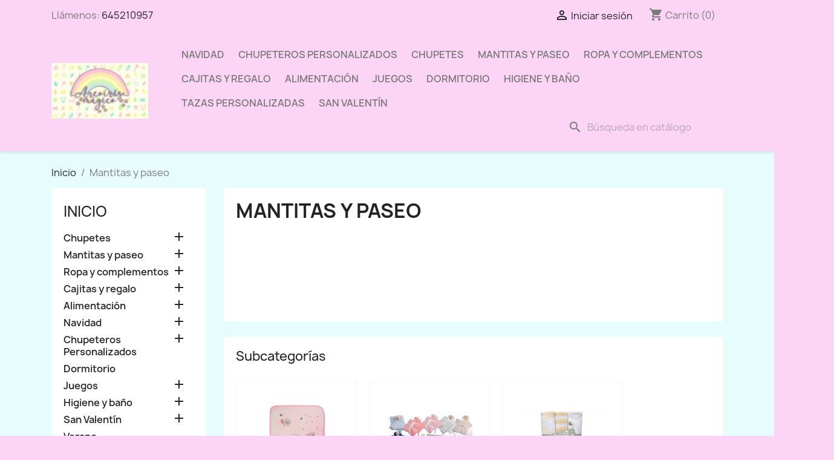

--- FILE ---
content_type: text/html; charset=utf-8
request_url: https://arcoirismagico.es/4-mantitas-y-paseo
body_size: 24107
content:
<!doctype html>
<html lang="es-ES">

  <head>
    
      
  <meta charset="utf-8">


  <meta http-equiv="x-ua-compatible" content="ie=edge">



  <title>Mantitas y paseo</title>
  
    
  
  <meta name="description" content="">
  <meta name="keywords" content="manta personalizada, mantas personalizadas, mantas bebe, manta bebe interbaby, manta bebe disney">
        <link rel="canonical" href="https://arcoirismagico.es/4-mantitas-y-paseo">
    
      
  
  
    <script type="application/ld+json">
  {
    "@context": "https://schema.org",
    "@type": "Organization",
    "name" : "Arcoíris Mágico Baby Shop",
    "url" : "https://arcoirismagico.es/"
         ,"logo": {
        "@type": "ImageObject",
        "url":"https://arcoirismagico.es/img/logo-1693136108.jpg"
      }
      }
</script>

<script type="application/ld+json">
  {
    "@context": "https://schema.org",
    "@type": "WebPage",
    "isPartOf": {
      "@type": "WebSite",
      "url":  "https://arcoirismagico.es/",
      "name": "Arcoíris Mágico Baby Shop"
    },
    "name": "Mantitas y paseo",
    "url":  "https://arcoirismagico.es/4-mantitas-y-paseo"
  }
</script>


  <script type="application/ld+json">
    {
      "@context": "https://schema.org",
      "@type": "BreadcrumbList",
      "itemListElement": [
                  {
            "@type": "ListItem",
            "position": 1,
            "name": "Inicio",
            "item": "https://arcoirismagico.es/"
          },                  {
            "@type": "ListItem",
            "position": 2,
            "name": "Mantitas y paseo",
            "item": "https://arcoirismagico.es/4-mantitas-y-paseo"
          }              ]
    }
  </script>
  
  
  
  <script type="application/ld+json">
  {
    "@context": "https://schema.org",
    "@type": "ItemList",
    "itemListElement": [
          {
        "@type": "ListItem",
        "position": 1,
        "name": "Bolso fieltro correa cuero",
        "url": "https://arcoirismagico.es/bolsos-fieltro-personalizados/212-27654-bolso-fieltro-correa-cuero.html#/152-color-beige/312-color_vinilo_inicial-oro_rosa/317-color_vinilo_nombre-blanco"
      },          {
        "@type": "ListItem",
        "position": 2,
        "name": "Paraguas Hello Kitty 98CM",
        "url": "https://arcoirismagico.es/paraguas/91-paraguas-hello-kitty-98cm.html"
      },          {
        "@type": "ListItem",
        "position": 3,
        "name": "Mantita de bambú",
        "url": "https://arcoirismagico.es/mantas-bebe-personalizadas/65-583-mantita-de-bambu.html#/53-color-rosa"
      },          {
        "@type": "ListItem",
        "position": 4,
        "name": "Muselina estampada 100%",
        "url": "https://arcoirismagico.es/gasa-muselina/50-555-muselina-estampada-100.html#/106-color-azul"
      },          {
        "@type": "ListItem",
        "position": 5,
        "name": "Ganchos dobles para carrito",
        "url": "https://arcoirismagico.es/accesorios-de-transporte/49-ganchos-dobles-para-carrito.html"
      },          {
        "@type": "ListItem",
        "position": 6,
        "name": "Set mantita + dou dou beig",
        "url": "https://arcoirismagico.es/pack-manta-dou-dou/348-set-mantita-dou-dou-beig.html"
      },          {
        "@type": "ListItem",
        "position": 7,
        "name": "Paraguas Hello Kitty 104CM",
        "url": "https://arcoirismagico.es/paraguas/92-paraguas-hello-kitty-104cm.html"
      },          {
        "@type": "ListItem",
        "position": 8,
        "name": "Manta rachel counting sheep",
        "url": "https://arcoirismagico.es/mantas-bebe-personalizadas/84-642-manta-rachel-counting-sheep.html#/147-modelo-minnie"
      },          {
        "@type": "ListItem",
        "position": 9,
        "name": "Pack 3 muselinas DISNEY",
        "url": "https://arcoirismagico.es/gasa-muselina/79-628-pack-3-muselinas-disney.html#/147-modelo-minnie"
      },          {
        "@type": "ListItem",
        "position": 10,
        "name": "Agrupador de cinturón para bebés",
        "url": "https://arcoirismagico.es/accesorios-de-transporte/58-agrupador-de-cinturon-para-bebes.html"
      },          {
        "@type": "ListItem",
        "position": 11,
        "name": "Manoplas para carricoche",
        "url": "https://arcoirismagico.es/accesorios-de-transporte/154-manoplas-carricoche.html"
      },          {
        "@type": "ListItem",
        "position": 12,
        "name": "Manta rachel counting Jungla 110 x 140",
        "url": "https://arcoirismagico.es/mantas-bebe-personalizadas/85-manta-rachel-counting-jungla-110-x-140.html"
      }        ]
  }
</script>

  
  
    
                
                            
        <link rel="next" href="https://arcoirismagico.es/4-mantitas-y-paseo?page=2">  

  
    <meta property="og:title" content="Mantitas y paseo" />
    <meta property="og:description" content="" />
    <meta property="og:url" content="https://arcoirismagico.es/4-mantitas-y-paseo" />
    <meta property="og:site_name" content="Arcoíris Mágico Baby Shop" />
    <meta property="og:type" content="website" />    



  <meta name="viewport" content="width=device-width, initial-scale=1">



  <link rel="icon" type="image/vnd.microsoft.icon" href="https://arcoirismagico.es/img/favicon.ico?1702308899">
  <link rel="shortcut icon" type="image/x-icon" href="https://arcoirismagico.es/img/favicon.ico?1702308899">



    <link rel="stylesheet" href="https://arcoirismagico.es/themes/Version2023/assets/css/theme.css" type="text/css" media="all">
  <link rel="stylesheet" href="https://arcoirismagico.es/modules/blockreassurance/views/dist/front.css" type="text/css" media="all">
  <link rel="stylesheet" href="https://arcoirismagico.es/modules/ps_socialfollow/views/css/ps_socialfollow.css" type="text/css" media="all">
  <link rel="stylesheet" href="https://arcoirismagico.es/modules/ps_searchbar/ps_searchbar.css" type="text/css" media="all">
  <link rel="stylesheet" href="https://arcoirismagico.es/modules/ps_facetedsearch/views/dist/front.css" type="text/css" media="all">
  <link rel="stylesheet" href="https://arcoirismagico.es/modules/productcomments/views/css/productcomments.css" type="text/css" media="all">
  <link rel="stylesheet" href="https://arcoirismagico.es/js/jquery/ui/themes/base/minified/jquery-ui.min.css" type="text/css" media="all">
  <link rel="stylesheet" href="https://arcoirismagico.es/js/jquery/ui/themes/base/minified/jquery.ui.theme.min.css" type="text/css" media="all">
  <link rel="stylesheet" href="https://arcoirismagico.es/modules/blockwishlist/public/wishlist.css" type="text/css" media="all">
  <link rel="stylesheet" href="https://arcoirismagico.es/modules/ps_imageslider/css/homeslider.css" type="text/css" media="all">




  

  <script type="text/javascript">
        var blockwishlistController = "https:\/\/arcoirismagico.es\/module\/blockwishlist\/action";
        var prestashop = {"cart":{"products":[],"totals":{"total":{"type":"total","label":"Total","amount":0,"value":"0,00\u00a0\u20ac"},"total_including_tax":{"type":"total","label":"Total (impuestos incl.)","amount":0,"value":"0,00\u00a0\u20ac"},"total_excluding_tax":{"type":"total","label":"Total (impuestos excl.)","amount":0,"value":"0,00\u00a0\u20ac"}},"subtotals":{"products":{"type":"products","label":"Subtotal","amount":0,"value":"0,00\u00a0\u20ac"},"discounts":null,"shipping":{"type":"shipping","label":"Transporte","amount":0,"value":""},"tax":null},"products_count":0,"summary_string":"0 art\u00edculos","vouchers":{"allowed":1,"added":[]},"discounts":[],"minimalPurchase":0.01,"minimalPurchaseRequired":"Se necesita una compra m\u00ednima total de 0,01\u00a0\u20ac (impuestos exc.) para validar su pedido. En este momento el valor total de su carrito es de 0,00\u00a0\u20ac (impuestos exc.)."},"currency":{"id":1,"name":"Euro","iso_code":"EUR","iso_code_num":"978","sign":"\u20ac"},"customer":{"lastname":null,"firstname":null,"email":null,"birthday":null,"newsletter":null,"newsletter_date_add":null,"optin":null,"website":null,"company":null,"siret":null,"ape":null,"is_logged":false,"gender":{"type":null,"name":null},"addresses":[]},"country":{"id_zone":"9","id_currency":"1","call_prefix":"34","iso_code":"ES","active":"1","contains_states":"1","need_identification_number":"1","need_zip_code":"1","zip_code_format":"NNNNN","display_tax_label":"1","name":"Espa\u00f1a","id":6},"language":{"name":"Espa\u00f1ol (Spanish)","iso_code":"es","locale":"es-ES","language_code":"es","active":"1","is_rtl":"0","date_format_lite":"d\/m\/Y","date_format_full":"d\/m\/Y H:i:s","id":2},"page":{"title":"","canonical":"https:\/\/arcoirismagico.es\/4-mantitas-y-paseo","meta":{"title":"Mantitas y paseo","description":"","keywords":"manta personalizada, mantas personalizadas, mantas bebe, manta bebe interbaby, manta bebe disney","robots":"index"},"page_name":"category","body_classes":{"lang-es":true,"lang-rtl":false,"country-ES":true,"currency-EUR":true,"layout-left-column":true,"page-category":true,"tax-display-enabled":true,"page-customer-account":false,"category-id-4":true,"category-Mantitas y paseo":true,"category-id-parent-2":true,"category-depth-level-2":true},"admin_notifications":[],"password-policy":{"feedbacks":{"0":"Muy d\u00e9bil","1":"D\u00e9bil","2":"Promedio","3":"Fuerte","4":"Muy fuerte","Straight rows of keys are easy to guess":"Una serie seguida de teclas de la misma fila es f\u00e1cil de adivinar","Short keyboard patterns are easy to guess":"Los patrones de teclado cortos son f\u00e1ciles de adivinar","Use a longer keyboard pattern with more turns":"Usa un patr\u00f3n de teclado m\u00e1s largo y con m\u00e1s giros","Repeats like \"aaa\" are easy to guess":"Las repeticiones como \u00abaaa\u00bb son f\u00e1ciles de adivinar","Repeats like \"abcabcabc\" are only slightly harder to guess than \"abc\"":"Las repeticiones como \"abcabcabc\" son solo un poco m\u00e1s dif\u00edciles de adivinar que \"abc\"","Sequences like abc or 6543 are easy to guess":"Las secuencias como \"abc\" o \"6543\" son f\u00e1ciles de adivinar","Recent years are easy to guess":"Los a\u00f1os recientes son f\u00e1ciles de adivinar","Dates are often easy to guess":"Las fechas suelen ser f\u00e1ciles de adivinar","This is a top-10 common password":"Esta es una de las 10 contrase\u00f1as m\u00e1s comunes","This is a top-100 common password":"Esta es una de las 100 contrase\u00f1as m\u00e1s comunes","This is a very common password":"Esta contrase\u00f1a es muy com\u00fan","This is similar to a commonly used password":"Esta contrase\u00f1a es similar a otras contrase\u00f1as muy usadas","A word by itself is easy to guess":"Una palabra que por s\u00ed misma es f\u00e1cil de adivinar","Names and surnames by themselves are easy to guess":"Los nombres y apellidos completos son f\u00e1ciles de adivinar","Common names and surnames are easy to guess":"Los nombres comunes y los apellidos son f\u00e1ciles de adivinar","Use a few words, avoid common phrases":"Usa varias palabras, evita frases comunes","No need for symbols, digits, or uppercase letters":"No se necesitan s\u00edmbolos, d\u00edgitos o letras may\u00fasculas","Avoid repeated words and characters":"Evita repetir palabras y caracteres","Avoid sequences":"Evita secuencias","Avoid recent years":"Evita a\u00f1os recientes","Avoid years that are associated with you":"Evita a\u00f1os que puedan asociarse contigo","Avoid dates and years that are associated with you":"Evita a\u00f1os y fechas que puedan asociarse contigo","Capitalization doesn't help very much":"Las may\u00fasculas no ayudan mucho","All-uppercase is almost as easy to guess as all-lowercase":"Todo en may\u00fasculas es casi tan f\u00e1cil de adivinar como en min\u00fasculas","Reversed words aren't much harder to guess":"Las palabras invertidas no son mucho m\u00e1s dif\u00edciles de adivinar","Predictable substitutions like '@' instead of 'a' don't help very much":"Las sustituciones predecibles como usar \"@\" en lugar de \"a\" no ayudan mucho","Add another word or two. Uncommon words are better.":"A\u00f1ade una o dos palabras m\u00e1s. Es mejor usar palabras poco habituales."}}},"shop":{"name":"Arco\u00edris M\u00e1gico Baby Shop","logo":"https:\/\/arcoirismagico.es\/img\/logo-1693136108.jpg","stores_icon":"https:\/\/arcoirismagico.es\/img\/logo_stores.png","favicon":"https:\/\/arcoirismagico.es\/img\/favicon.ico"},"core_js_public_path":"\/themes\/","urls":{"base_url":"https:\/\/arcoirismagico.es\/","current_url":"https:\/\/arcoirismagico.es\/4-mantitas-y-paseo","shop_domain_url":"https:\/\/arcoirismagico.es","img_ps_url":"https:\/\/arcoirismagico.es\/img\/","img_cat_url":"https:\/\/arcoirismagico.es\/img\/c\/","img_lang_url":"https:\/\/arcoirismagico.es\/img\/l\/","img_prod_url":"https:\/\/arcoirismagico.es\/img\/p\/","img_manu_url":"https:\/\/arcoirismagico.es\/img\/m\/","img_sup_url":"https:\/\/arcoirismagico.es\/img\/su\/","img_ship_url":"https:\/\/arcoirismagico.es\/img\/s\/","img_store_url":"https:\/\/arcoirismagico.es\/img\/st\/","img_col_url":"https:\/\/arcoirismagico.es\/img\/co\/","img_url":"https:\/\/arcoirismagico.es\/themes\/Version2023\/assets\/img\/","css_url":"https:\/\/arcoirismagico.es\/themes\/Version2023\/assets\/css\/","js_url":"https:\/\/arcoirismagico.es\/themes\/Version2023\/assets\/js\/","pic_url":"https:\/\/arcoirismagico.es\/upload\/","theme_assets":"https:\/\/arcoirismagico.es\/themes\/Version2023\/assets\/","theme_dir":"https:\/\/arcoirismagico.es\/themes\/Version2023\/","pages":{"address":"https:\/\/arcoirismagico.es\/direccion","addresses":"https:\/\/arcoirismagico.es\/direcciones","authentication":"https:\/\/arcoirismagico.es\/iniciar-sesion","manufacturer":"https:\/\/arcoirismagico.es\/marcas","cart":"https:\/\/arcoirismagico.es\/carrito","category":"https:\/\/arcoirismagico.es\/index.php?controller=category","cms":"https:\/\/arcoirismagico.es\/index.php?controller=cms","contact":"https:\/\/arcoirismagico.es\/contactenos","discount":"https:\/\/arcoirismagico.es\/descuento","guest_tracking":"https:\/\/arcoirismagico.es\/seguimiento-pedido-invitado","history":"https:\/\/arcoirismagico.es\/historial-compra","identity":"https:\/\/arcoirismagico.es\/datos-personales","index":"https:\/\/arcoirismagico.es\/","my_account":"https:\/\/arcoirismagico.es\/mi-cuenta","order_confirmation":"https:\/\/arcoirismagico.es\/confirmacion-pedido","order_detail":"https:\/\/arcoirismagico.es\/index.php?controller=order-detail","order_follow":"https:\/\/arcoirismagico.es\/seguimiento-pedido","order":"https:\/\/arcoirismagico.es\/pedido","order_return":"https:\/\/arcoirismagico.es\/index.php?controller=order-return","order_slip":"https:\/\/arcoirismagico.es\/facturas-abono","pagenotfound":"https:\/\/arcoirismagico.es\/pagina-no-encontrada","password":"https:\/\/arcoirismagico.es\/recuperar-contrase\u00f1a","pdf_invoice":"https:\/\/arcoirismagico.es\/index.php?controller=pdf-invoice","pdf_order_return":"https:\/\/arcoirismagico.es\/index.php?controller=pdf-order-return","pdf_order_slip":"https:\/\/arcoirismagico.es\/index.php?controller=pdf-order-slip","prices_drop":"https:\/\/arcoirismagico.es\/productos-rebajados","product":"https:\/\/arcoirismagico.es\/index.php?controller=product","registration":"https:\/\/arcoirismagico.es\/registro","search":"https:\/\/arcoirismagico.es\/busqueda","sitemap":"https:\/\/arcoirismagico.es\/mapa del sitio","stores":"https:\/\/arcoirismagico.es\/tiendas","supplier":"https:\/\/arcoirismagico.es\/proveedores","new_products":"https:\/\/arcoirismagico.es\/novedades","brands":"https:\/\/arcoirismagico.es\/marcas","register":"https:\/\/arcoirismagico.es\/registro","order_login":"https:\/\/arcoirismagico.es\/pedido?login=1"},"alternative_langs":[],"actions":{"logout":"https:\/\/arcoirismagico.es\/?mylogout="},"no_picture_image":{"bySize":{"small_default":{"url":"https:\/\/arcoirismagico.es\/img\/p\/es-default-small_default.jpg","width":98,"height":98},"cart_default":{"url":"https:\/\/arcoirismagico.es\/img\/p\/es-default-cart_default.jpg","width":125,"height":125},"home_default":{"url":"https:\/\/arcoirismagico.es\/img\/p\/es-default-home_default.jpg","width":250,"height":250},"medium_default":{"url":"https:\/\/arcoirismagico.es\/img\/p\/es-default-medium_default.jpg","width":452,"height":452},"large_default":{"url":"https:\/\/arcoirismagico.es\/img\/p\/es-default-large_default.jpg","width":800,"height":800}},"small":{"url":"https:\/\/arcoirismagico.es\/img\/p\/es-default-small_default.jpg","width":98,"height":98},"medium":{"url":"https:\/\/arcoirismagico.es\/img\/p\/es-default-home_default.jpg","width":250,"height":250},"large":{"url":"https:\/\/arcoirismagico.es\/img\/p\/es-default-large_default.jpg","width":800,"height":800},"legend":""}},"configuration":{"display_taxes_label":true,"display_prices_tax_incl":true,"is_catalog":false,"show_prices":true,"opt_in":{"partner":true},"quantity_discount":{"type":"discount","label":"Descuento unitario"},"voucher_enabled":1,"return_enabled":0},"field_required":[],"breadcrumb":{"links":[{"title":"Inicio","url":"https:\/\/arcoirismagico.es\/"},{"title":"Mantitas y paseo","url":"https:\/\/arcoirismagico.es\/4-mantitas-y-paseo"}],"count":2},"link":{"protocol_link":"https:\/\/","protocol_content":"https:\/\/"},"time":1768748880,"static_token":"0be4d14d8cd81c7055a526a6df158ffb","token":"f4e10e37a00859d3ba7a7c89c20ebf29","debug":false};
        var productsAlreadyTagged = [];
        var psemailsubscription_subscription = "https:\/\/arcoirismagico.es\/module\/ps_emailsubscription\/subscription";
        var psr_icon_color = "#F19D76";
        var removeFromWishlistUrl = "https:\/\/arcoirismagico.es\/module\/blockwishlist\/action?action=deleteProductFromWishlist";
        var wishlistAddProductToCartUrl = "https:\/\/arcoirismagico.es\/module\/blockwishlist\/action?action=addProductToCart";
        var wishlistUrl = "https:\/\/arcoirismagico.es\/module\/blockwishlist\/view";
      </script>



  <script async src="https://www.googletagmanager.com/gtag/js?id=G-FKKZGPQS9K"></script>
<script>
  window.dataLayer = window.dataLayer || [];
  function gtag(){dataLayer.push(arguments);}
  gtag('js', new Date());
  gtag(
    'config',
    'G-FKKZGPQS9K',
    {
      'debug_mode':false
                      }
  );
</script>

<!-- dh42 CSS Module -->
<!-- /dh42 CSS Module -->




    
  </head>

  <body id="category" class="lang-es country-es currency-eur layout-left-column page-category tax-display-enabled category-id-4 category-mantitas-y-paseo category-id-parent-2 category-depth-level-2">

    
      
    

    <main>
      
              

      <header id="header">
        
          
  <div class="header-banner">
    
  </div>



  <nav class="header-nav">
    <div class="container">
      <div class="row">
        <div class="hidden-sm-down">
          <div class="col-md-5 col-xs-12">
            <div id="_desktop_contact_link">
  <div id="contact-link">
                Llámenos: <a href='tel:645210957'>645210957</a>
      </div>
</div>

          </div>
          <div class="col-md-7 right-nav">
              <div id="_desktop_user_info">
  <div class="user-info">
          <a
        href="https://arcoirismagico.es/iniciar-sesion?back=https%3A%2F%2Farcoirismagico.es%2F4-mantitas-y-paseo"
        title="Acceda a su cuenta de cliente"
        rel="nofollow"
      >
        <i class="material-icons">&#xE7FF;</i>
        <span class="hidden-sm-down">Iniciar sesión</span>
      </a>
      </div>
</div>
<div id="_desktop_cart">
  <div class="blockcart cart-preview inactive" data-refresh-url="//arcoirismagico.es/module/ps_shoppingcart/ajax">
    <div class="header">
              <i class="material-icons shopping-cart" aria-hidden="true">shopping_cart</i>
        <span class="hidden-sm-down">Carrito</span>
        <span class="cart-products-count">(0)</span>
          </div>
  </div>
</div>

          </div>
        </div>
        <div class="hidden-md-up text-sm-center mobile">
          <div class="float-xs-left" id="menu-icon">
            <i class="material-icons d-inline">&#xE5D2;</i>
          </div>
          <div class="float-xs-right" id="_mobile_cart"></div>
          <div class="float-xs-right" id="_mobile_user_info"></div>
          <div class="top-logo" id="_mobile_logo"></div>
          <div class="clearfix"></div>
        </div>
      </div>
    </div>
  </nav>



  <div class="header-top">
    <div class="container">
       <div class="row">
        <div class="col-md-2 hidden-sm-down" id="_desktop_logo">
                                    
  <a href="https://arcoirismagico.es/">
    <img
      class="logo img-fluid"
      src="https://arcoirismagico.es/img/logo-1693136108.jpg"
      alt="Arcoíris Mágico Baby Shop"
      width="5291"
      height="3015">
  </a>

                              </div>
        <div class="header-top-right col-md-10 col-sm-12 position-static">
          

<div class="menu js-top-menu position-static hidden-sm-down" id="_desktop_top_menu">
    
          <ul class="top-menu" id="top-menu" data-depth="0">
                    <li class="category" id="category-14">
                          <a
                class="dropdown-item"
                href="https://arcoirismagico.es/14-navidad" data-depth="0"
                              >
                                                                      <span class="float-xs-right hidden-md-up">
                    <span data-target="#top_sub_menu_67068" data-toggle="collapse" class="navbar-toggler collapse-icons">
                      <i class="material-icons add">&#xE313;</i>
                      <i class="material-icons remove">&#xE316;</i>
                    </span>
                  </span>
                                Navidad
              </a>
                            <div  class="popover sub-menu js-sub-menu collapse" id="top_sub_menu_67068">
                
          <ul class="top-menu"  data-depth="1">
                    <li class="category" id="category-54">
                          <a
                class="dropdown-item dropdown-submenu"
                href="https://arcoirismagico.es/54-body-y-baberos" data-depth="1"
                              >
                                Body y baberos
              </a>
                          </li>
                    <li class="category" id="category-55">
                          <a
                class="dropdown-item dropdown-submenu"
                href="https://arcoirismagico.es/55-bolas-de-navidad" data-depth="1"
                              >
                                Decoración
              </a>
                          </li>
              </ul>
    
              </div>
                          </li>
                    <li class="category" id="category-9">
                          <a
                class="dropdown-item"
                href="https://arcoirismagico.es/9-chupeteros-personalizados" data-depth="0"
                              >
                                                                      <span class="float-xs-right hidden-md-up">
                    <span data-target="#top_sub_menu_9124" data-toggle="collapse" class="navbar-toggler collapse-icons">
                      <i class="material-icons add">&#xE313;</i>
                      <i class="material-icons remove">&#xE316;</i>
                    </span>
                  </span>
                                Chupeteros Personalizados
              </a>
                            <div  class="popover sub-menu js-sub-menu collapse" id="top_sub_menu_9124">
                
          <ul class="top-menu"  data-depth="1">
                    <li class="category" id="category-48">
                          <a
                class="dropdown-item dropdown-submenu"
                href="https://arcoirismagico.es/48-chupeteros-de-silicona" data-depth="1"
                              >
                                Chupeteros de silicona personalizados
              </a>
                          </li>
                    <li class="category" id="category-71">
                          <a
                class="dropdown-item dropdown-submenu"
                href="https://arcoirismagico.es/71-chupeteros-tela" data-depth="1"
                              >
                                Chupeteros de tela personalizados
              </a>
                          </li>
              </ul>
    
              </div>
                          </li>
                    <li class="category" id="category-3">
                          <a
                class="dropdown-item"
                href="https://arcoirismagico.es/3-chupetes-personalizados" data-depth="0"
                              >
                                                                      <span class="float-xs-right hidden-md-up">
                    <span data-target="#top_sub_menu_91880" data-toggle="collapse" class="navbar-toggler collapse-icons">
                      <i class="material-icons add">&#xE313;</i>
                      <i class="material-icons remove">&#xE316;</i>
                    </span>
                  </span>
                                Chupetes
              </a>
                            <div  class="popover sub-menu js-sub-menu collapse" id="top_sub_menu_91880">
                
          <ul class="top-menu"  data-depth="1">
                    <li class="category" id="category-22">
                          <a
                class="dropdown-item dropdown-submenu"
                href="https://arcoirismagico.es/22-packs-de-chupetes" data-depth="1"
                              >
                                Packs de chupetes
              </a>
                          </li>
                    <li class="category" id="category-70">
                          <a
                class="dropdown-item dropdown-submenu"
                href="https://arcoirismagico.es/70-chupetes-ganchillo" data-depth="1"
                              >
                                Chupetes de ganchillo
              </a>
                          </li>
              </ul>
    
              </div>
                          </li>
                    <li class="category current " id="category-4">
                          <a
                class="dropdown-item"
                href="https://arcoirismagico.es/4-mantitas-y-paseo" data-depth="0"
                              >
                                                                      <span class="float-xs-right hidden-md-up">
                    <span data-target="#top_sub_menu_62013" data-toggle="collapse" class="navbar-toggler collapse-icons">
                      <i class="material-icons add">&#xE313;</i>
                      <i class="material-icons remove">&#xE316;</i>
                    </span>
                  </span>
                                Mantitas y paseo
              </a>
                            <div  class="popover sub-menu js-sub-menu collapse" id="top_sub_menu_62013">
                
          <ul class="top-menu"  data-depth="1">
                    <li class="category" id="category-25">
                          <a
                class="dropdown-item dropdown-submenu"
                href="https://arcoirismagico.es/25-mantas-bebe-personalizadas" data-depth="1"
                              >
                                Mantas de bebé personalizadas
              </a>
                          </li>
                    <li class="category" id="category-26">
                          <a
                class="dropdown-item dropdown-submenu"
                href="https://arcoirismagico.es/26-pack-manta-dou-dou" data-depth="1"
                              >
                                Pack manta + dou dou
              </a>
                          </li>
                    <li class="category" id="category-27">
                          <a
                class="dropdown-item dropdown-submenu"
                href="https://arcoirismagico.es/27-gasa-muselina" data-depth="1"
                              >
                                Gasas y Muselina
              </a>
                          </li>
                    <li class="category" id="category-29">
                          <a
                class="dropdown-item dropdown-submenu"
                href="https://arcoirismagico.es/29-paraguas" data-depth="1"
                              >
                                Paraguas
              </a>
                          </li>
                    <li class="category" id="category-12">
                          <a
                class="dropdown-item dropdown-submenu"
                href="https://arcoirismagico.es/12-accesorios-de-transporte" data-depth="1"
                              >
                                Accesorios de transporte
              </a>
                          </li>
                    <li class="category" id="category-69">
                          <a
                class="dropdown-item dropdown-submenu"
                href="https://arcoirismagico.es/69-bolsos-fieltro-personalizados" data-depth="1"
                              >
                                Bolsos de fieltro personalizados
              </a>
                          </li>
              </ul>
    
              </div>
                          </li>
                    <li class="category" id="category-5">
                          <a
                class="dropdown-item"
                href="https://arcoirismagico.es/5-ropa" data-depth="0"
                              >
                                                                      <span class="float-xs-right hidden-md-up">
                    <span data-target="#top_sub_menu_43207" data-toggle="collapse" class="navbar-toggler collapse-icons">
                      <i class="material-icons add">&#xE313;</i>
                      <i class="material-icons remove">&#xE316;</i>
                    </span>
                  </span>
                                Ropa y complementos
              </a>
                            <div  class="popover sub-menu js-sub-menu collapse" id="top_sub_menu_43207">
                
          <ul class="top-menu"  data-depth="1">
                    <li class="category" id="category-32">
                          <a
                class="dropdown-item dropdown-submenu"
                href="https://arcoirismagico.es/32-primera-puesta" data-depth="1"
                              >
                                Primera puesta
              </a>
                          </li>
                    <li class="category" id="category-33">
                          <a
                class="dropdown-item dropdown-submenu"
                href="https://arcoirismagico.es/33-body-personalizados" data-depth="1"
                              >
                                Body personalizados
              </a>
                          </li>
                    <li class="category" id="category-34">
                          <a
                class="dropdown-item dropdown-submenu"
                href="https://arcoirismagico.es/34-conjuntos-y-body" data-depth="1"
                              >
                                Conjuntos y body
              </a>
                          </li>
                    <li class="category" id="category-35">
                          <a
                class="dropdown-item dropdown-submenu"
                href="https://arcoirismagico.es/35-camisetas-cumpleanos-personalizadas" data-depth="1"
                              >
                                Camisetas de cumpleaños personalizadas
              </a>
                          </li>
                    <li class="category" id="category-36">
                          <a
                class="dropdown-item dropdown-submenu"
                href="https://arcoirismagico.es/36-complemetos" data-depth="1"
                              >
                                Complemetos
              </a>
                          </li>
                    <li class="category" id="category-67">
                          <a
                class="dropdown-item dropdown-submenu"
                href="https://arcoirismagico.es/67-lactancia" data-depth="1"
                              >
                                Lactancia
              </a>
                          </li>
              </ul>
    
              </div>
                          </li>
                    <li class="category" id="category-6">
                          <a
                class="dropdown-item"
                href="https://arcoirismagico.es/6-cajitas-y-regalo" data-depth="0"
                              >
                                                                      <span class="float-xs-right hidden-md-up">
                    <span data-target="#top_sub_menu_30231" data-toggle="collapse" class="navbar-toggler collapse-icons">
                      <i class="material-icons add">&#xE313;</i>
                      <i class="material-icons remove">&#xE316;</i>
                    </span>
                  </span>
                                Cajitas y regalo
              </a>
                            <div  class="popover sub-menu js-sub-menu collapse" id="top_sub_menu_30231">
                
          <ul class="top-menu"  data-depth="1">
                    <li class="category" id="category-38">
                          <a
                class="dropdown-item dropdown-submenu"
                href="https://arcoirismagico.es/38-cajitas-personalizadas" data-depth="1"
                              >
                                Cajitas personalizadas
              </a>
                          </li>
                    <li class="category" id="category-68">
                          <a
                class="dropdown-item dropdown-submenu"
                href="https://arcoirismagico.es/68-lienzos" data-depth="1"
                              >
                                Lienzos
              </a>
                          </li>
                    <li class="category" id="category-17">
                          <a
                class="dropdown-item dropdown-submenu"
                href="https://arcoirismagico.es/17-regalos-dia-del-padre" data-depth="1"
                              >
                                                                      <span class="float-xs-right hidden-md-up">
                    <span data-target="#top_sub_menu_35532" data-toggle="collapse" class="navbar-toggler collapse-icons">
                      <i class="material-icons add">&#xE313;</i>
                      <i class="material-icons remove">&#xE316;</i>
                    </span>
                  </span>
                                Regalos para el día del padre
              </a>
                            <div  class="collapse" id="top_sub_menu_35532">
                
          <ul class="top-menu"  data-depth="2">
                    <li class="category" id="category-60">
                          <a
                class="dropdown-item"
                href="https://arcoirismagico.es/60-bodys-dia-del-padre" data-depth="2"
                              >
                                Bodys dia del padre
              </a>
                          </li>
                    <li class="category" id="category-61">
                          <a
                class="dropdown-item"
                href="https://arcoirismagico.es/61-tazas-dia-del-padre" data-depth="2"
                              >
                                Tazas día del padre
              </a>
                          </li>
              </ul>
    
              </div>
                          </li>
                    <li class="category" id="category-16">
                          <a
                class="dropdown-item dropdown-submenu"
                href="https://arcoirismagico.es/16-regalos-dia-de-la-madre" data-depth="1"
                              >
                                                                      <span class="float-xs-right hidden-md-up">
                    <span data-target="#top_sub_menu_88049" data-toggle="collapse" class="navbar-toggler collapse-icons">
                      <i class="material-icons add">&#xE313;</i>
                      <i class="material-icons remove">&#xE316;</i>
                    </span>
                  </span>
                                Regalos para el día de la madre
              </a>
                            <div  class="collapse" id="top_sub_menu_88049">
                
          <ul class="top-menu"  data-depth="2">
                    <li class="category" id="category-58">
                          <a
                class="dropdown-item"
                href="https://arcoirismagico.es/58-bodys-dia-de-la-madre" data-depth="2"
                              >
                                Bodys dia de la madre
              </a>
                          </li>
                    <li class="category" id="category-59">
                          <a
                class="dropdown-item"
                href="https://arcoirismagico.es/59-tazas-dia-de-la-madre" data-depth="2"
                              >
                                Tazas día de la madre
              </a>
                          </li>
              </ul>
    
              </div>
                          </li>
                    <li class="category" id="category-73">
                          <a
                class="dropdown-item dropdown-submenu"
                href="https://arcoirismagico.es/73-cojines" data-depth="1"
                              >
                                Cojines
              </a>
                          </li>
              </ul>
    
              </div>
                          </li>
                    <li class="category" id="category-8">
                          <a
                class="dropdown-item"
                href="https://arcoirismagico.es/8-alimentacion" data-depth="0"
                              >
                                                                      <span class="float-xs-right hidden-md-up">
                    <span data-target="#top_sub_menu_66328" data-toggle="collapse" class="navbar-toggler collapse-icons">
                      <i class="material-icons add">&#xE313;</i>
                      <i class="material-icons remove">&#xE316;</i>
                    </span>
                  </span>
                                Alimentación
              </a>
                            <div  class="popover sub-menu js-sub-menu collapse" id="top_sub_menu_66328">
                
          <ul class="top-menu"  data-depth="1">
                    <li class="category" id="category-42">
                          <a
                class="dropdown-item dropdown-submenu"
                href="https://arcoirismagico.es/42-bandanas-y-baberos" data-depth="1"
                              >
                                Bandanas y baberos
              </a>
                          </li>
                    <li class="category" id="category-43">
                          <a
                class="dropdown-item dropdown-submenu"
                href="https://arcoirismagico.es/43-vasos-cubiertos-y-vajilla" data-depth="1"
                              >
                                Vasos, cubiertos y vajilla
              </a>
                          </li>
                    <li class="category" id="category-44">
                          <a
                class="dropdown-item dropdown-submenu"
                href="https://arcoirismagico.es/44-biberones-y-cajitas-de-alimentos" data-depth="1"
                              >
                                Biberones y cajitas de alimentos
              </a>
                          </li>
                    <li class="category" id="category-45">
                          <a
                class="dropdown-item dropdown-submenu"
                href="https://arcoirismagico.es/45-accesorios-biberon" data-depth="1"
                              >
                                Accesorios biberón
              </a>
                          </li>
                    <li class="category" id="category-46">
                          <a
                class="dropdown-item dropdown-submenu"
                href="https://arcoirismagico.es/46-packs-biberon" data-depth="1"
                              >
                                Packs biberón
              </a>
                          </li>
                    <li class="category" id="category-47">
                          <a
                class="dropdown-item dropdown-submenu"
                href="https://arcoirismagico.es/47-termos-y-botellas" data-depth="1"
                              >
                                Termos y botellas
              </a>
                          </li>
              </ul>
    
              </div>
                          </li>
                    <li class="category" id="category-7">
                          <a
                class="dropdown-item"
                href="https://arcoirismagico.es/7-juegos" data-depth="0"
                              >
                                                                      <span class="float-xs-right hidden-md-up">
                    <span data-target="#top_sub_menu_28035" data-toggle="collapse" class="navbar-toggler collapse-icons">
                      <i class="material-icons add">&#xE313;</i>
                      <i class="material-icons remove">&#xE316;</i>
                    </span>
                  </span>
                                Juegos
              </a>
                            <div  class="popover sub-menu js-sub-menu collapse" id="top_sub_menu_28035">
                
          <ul class="top-menu"  data-depth="1">
                    <li class="category" id="category-40">
                          <a
                class="dropdown-item dropdown-submenu"
                href="https://arcoirismagico.es/40-dou-dou-y-peluches" data-depth="1"
                              >
                                Dou dou y peluches
              </a>
                          </li>
                    <li class="category" id="category-41">
                          <a
                class="dropdown-item dropdown-submenu"
                href="https://arcoirismagico.es/41-mordedores-y-sonajeros" data-depth="1"
                              >
                                Mordedores y sonajeros
              </a>
                          </li>
              </ul>
    
              </div>
                          </li>
                    <li class="category" id="category-11">
                          <a
                class="dropdown-item"
                href="https://arcoirismagico.es/11-dormitorio" data-depth="0"
                              >
                                Dormitorio
              </a>
                          </li>
                    <li class="category" id="category-10">
                          <a
                class="dropdown-item"
                href="https://arcoirismagico.es/10-higiene-y-bano" data-depth="0"
                              >
                                                                      <span class="float-xs-right hidden-md-up">
                    <span data-target="#top_sub_menu_12622" data-toggle="collapse" class="navbar-toggler collapse-icons">
                      <i class="material-icons add">&#xE313;</i>
                      <i class="material-icons remove">&#xE316;</i>
                    </span>
                  </span>
                                Higiene y baño
              </a>
                            <div  class="popover sub-menu js-sub-menu collapse" id="top_sub_menu_12622">
                
          <ul class="top-menu"  data-depth="1">
                    <li class="category" id="category-50">
                          <a
                class="dropdown-item dropdown-submenu"
                href="https://arcoirismagico.es/50-higiene" data-depth="1"
                              >
                                Higiene
              </a>
                          </li>
                    <li class="category" id="category-51">
                          <a
                class="dropdown-item dropdown-submenu"
                href="https://arcoirismagico.es/51-accesorios-de-bano" data-depth="1"
                              >
                                Accesorios de baño
              </a>
                          </li>
                    <li class="category" id="category-52">
                          <a
                class="dropdown-item dropdown-submenu"
                href="https://arcoirismagico.es/52-capas-de-bano-y-toallas" data-depth="1"
                              >
                                Capas de baño y toallas
              </a>
                          </li>
              </ul>
    
              </div>
                          </li>
                    <li class="category" id="category-78">
                          <a
                class="dropdown-item"
                href="https://arcoirismagico.es/78-tazas-personalizadas" data-depth="0"
                              >
                                                                      <span class="float-xs-right hidden-md-up">
                    <span data-target="#top_sub_menu_13079" data-toggle="collapse" class="navbar-toggler collapse-icons">
                      <i class="material-icons add">&#xE313;</i>
                      <i class="material-icons remove">&#xE316;</i>
                    </span>
                  </span>
                                Tazas personalizadas
              </a>
                            <div  class="popover sub-menu js-sub-menu collapse" id="top_sub_menu_13079">
                
          <ul class="top-menu"  data-depth="1">
                    <li class="category" id="category-79">
                          <a
                class="dropdown-item dropdown-submenu"
                href="https://arcoirismagico.es/79-tazas-personalizadas-texto" data-depth="1"
                              >
                                Tazas personalizadas con texto
              </a>
                          </li>
                    <li class="category" id="category-80">
                          <a
                class="dropdown-item dropdown-submenu"
                href="https://arcoirismagico.es/80-tazas-personalizadas-con-foto" data-depth="1"
                              >
                                Tazas personalizadas con foto
              </a>
                          </li>
              </ul>
    
              </div>
                          </li>
                    <li class="category" id="category-15">
                          <a
                class="dropdown-item"
                href="https://arcoirismagico.es/15-san-valentin" data-depth="0"
                              >
                                                                      <span class="float-xs-right hidden-md-up">
                    <span data-target="#top_sub_menu_6372" data-toggle="collapse" class="navbar-toggler collapse-icons">
                      <i class="material-icons add">&#xE313;</i>
                      <i class="material-icons remove">&#xE316;</i>
                    </span>
                  </span>
                                San Valentín
              </a>
                            <div  class="popover sub-menu js-sub-menu collapse" id="top_sub_menu_6372">
                
          <ul class="top-menu"  data-depth="1">
                    <li class="category" id="category-57">
                          <a
                class="dropdown-item dropdown-submenu"
                href="https://arcoirismagico.es/57-body-y-baberos" data-depth="1"
                              >
                                Body y baberos
              </a>
                          </li>
                    <li class="category" id="category-72">
                          <a
                class="dropdown-item dropdown-submenu"
                href="https://arcoirismagico.es/72-cojines-y-lienzos" data-depth="1"
                              >
                                Cojines y lienzos
              </a>
                          </li>
              </ul>
    
              </div>
                          </li>
              </ul>
    
    <div class="clearfix"></div>
</div>
<div id="search_widget" class="search-widgets" data-search-controller-url="//arcoirismagico.es/busqueda">
  <form method="get" action="//arcoirismagico.es/busqueda">
    <input type="hidden" name="controller" value="search">
    <i class="material-icons search" aria-hidden="true">search</i>
    <input type="text" name="s" value="" placeholder="Búsqueda en catálogo" aria-label="Buscar">
    <i class="material-icons clear" aria-hidden="true">clear</i>
  </form>
</div>

        </div>
      </div>
      <div id="mobile_top_menu_wrapper" class="row hidden-md-up" style="display:none;">
        <div class="js-top-menu mobile" id="_mobile_top_menu"></div>
        <div class="js-top-menu-bottom">
          <div id="_mobile_currency_selector"></div>
          <div id="_mobile_language_selector"></div>
          <div id="_mobile_contact_link"></div>
        </div>
      </div>
    </div>
  </div>
  

        
      </header>

      <section id="wrapper">
        
          
<aside id="notifications">
  <div class="notifications-container container">
    
    
    
      </div>
</aside>
        

        
        <div class="container">
          
            <nav data-depth="2" class="breadcrumb">
  <ol>
    
              
          <li>
                          <a href="https://arcoirismagico.es/"><span>Inicio</span></a>
                      </li>
        
              
          <li>
                          <span>Mantitas y paseo</span>
                      </li>
        
          
  </ol>
</nav>
          

          <div class="row">
            
              <div id="left-column" class="col-xs-12 col-md-4 col-lg-3">
                                  

<div class="block-categories">
  <ul class="category-top-menu">
    <li><a class="text-uppercase h6" href="https://arcoirismagico.es/2-inicio">Inicio</a></li>
          <li>
  <ul class="category-sub-menu"><li data-depth="0"><a href="https://arcoirismagico.es/3-chupetes-personalizados">Chupetes</a><div class="navbar-toggler collapse-icons" data-toggle="collapse" data-target="#exCollapsingNavbar3"><i class="material-icons add">&#xE145;</i><i class="material-icons remove">&#xE15B;</i></div><div class="collapse" id="exCollapsingNavbar3">
  <ul class="category-sub-menu"><li data-depth="1"><a class="category-sub-link" href="https://arcoirismagico.es/22-packs-de-chupetes">Packs de chupetes</a></li><li data-depth="1"><a class="category-sub-link" href="https://arcoirismagico.es/70-chupetes-ganchillo">Chupetes de ganchillo</a></li></ul></div></li><li data-depth="0"><a href="https://arcoirismagico.es/4-mantitas-y-paseo">Mantitas y paseo</a><div class="navbar-toggler collapse-icons" data-toggle="collapse" data-target="#exCollapsingNavbar4"><i class="material-icons add">&#xE145;</i><i class="material-icons remove">&#xE15B;</i></div><div class="collapse" id="exCollapsingNavbar4">
  <ul class="category-sub-menu"><li data-depth="1"><a class="category-sub-link" href="https://arcoirismagico.es/25-mantas-bebe-personalizadas">Mantas de bebé personalizadas</a></li><li data-depth="1"><a class="category-sub-link" href="https://arcoirismagico.es/26-pack-manta-dou-dou">Pack manta + dou dou</a></li><li data-depth="1"><a class="category-sub-link" href="https://arcoirismagico.es/27-gasa-muselina">Gasas y Muselina</a></li><li data-depth="1"><a class="category-sub-link" href="https://arcoirismagico.es/29-paraguas">Paraguas</a></li><li data-depth="1"><a class="category-sub-link" href="https://arcoirismagico.es/12-accesorios-de-transporte">Accesorios de transporte</a></li><li data-depth="1"><a class="category-sub-link" href="https://arcoirismagico.es/69-bolsos-fieltro-personalizados">Bolsos de fieltro personalizados</a></li></ul></div></li><li data-depth="0"><a href="https://arcoirismagico.es/5-ropa">Ropa y complementos</a><div class="navbar-toggler collapse-icons" data-toggle="collapse" data-target="#exCollapsingNavbar5"><i class="material-icons add">&#xE145;</i><i class="material-icons remove">&#xE15B;</i></div><div class="collapse" id="exCollapsingNavbar5">
  <ul class="category-sub-menu"><li data-depth="1"><a class="category-sub-link" href="https://arcoirismagico.es/32-primera-puesta">Primera puesta</a></li><li data-depth="1"><a class="category-sub-link" href="https://arcoirismagico.es/33-body-personalizados">Body personalizados</a></li><li data-depth="1"><a class="category-sub-link" href="https://arcoirismagico.es/34-conjuntos-y-body">Conjuntos y body</a></li><li data-depth="1"><a class="category-sub-link" href="https://arcoirismagico.es/35-camisetas-cumpleanos-personalizadas">Camisetas de cumpleaños personalizadas</a></li><li data-depth="1"><a class="category-sub-link" href="https://arcoirismagico.es/36-complemetos">Complemetos</a></li><li data-depth="1"><a class="category-sub-link" href="https://arcoirismagico.es/67-lactancia">Lactancia</a></li></ul></div></li><li data-depth="0"><a href="https://arcoirismagico.es/6-cajitas-y-regalo">Cajitas y regalo</a><div class="navbar-toggler collapse-icons" data-toggle="collapse" data-target="#exCollapsingNavbar6"><i class="material-icons add">&#xE145;</i><i class="material-icons remove">&#xE15B;</i></div><div class="collapse" id="exCollapsingNavbar6">
  <ul class="category-sub-menu"><li data-depth="1"><a class="category-sub-link" href="https://arcoirismagico.es/38-cajitas-personalizadas">Cajitas personalizadas</a></li><li data-depth="1"><a class="category-sub-link" href="https://arcoirismagico.es/68-lienzos">Lienzos</a></li><li data-depth="1"><a class="category-sub-link" href="https://arcoirismagico.es/17-regalos-dia-del-padre">Regalos para el día del padre</a><span class="arrows" data-toggle="collapse" data-target="#exCollapsingNavbar17"><i class="material-icons arrow-right">&#xE315;</i><i class="material-icons arrow-down">&#xE313;</i></span><div class="collapse" id="exCollapsingNavbar17">
  <ul class="category-sub-menu"><li data-depth="2"><a class="category-sub-link" href="https://arcoirismagico.es/60-bodys-dia-del-padre">Bodys dia del padre</a></li><li data-depth="2"><a class="category-sub-link" href="https://arcoirismagico.es/61-tazas-dia-del-padre">Tazas día del padre</a></li></ul></div></li><li data-depth="1"><a class="category-sub-link" href="https://arcoirismagico.es/16-regalos-dia-de-la-madre">Regalos para el día de la madre</a><span class="arrows" data-toggle="collapse" data-target="#exCollapsingNavbar16"><i class="material-icons arrow-right">&#xE315;</i><i class="material-icons arrow-down">&#xE313;</i></span><div class="collapse" id="exCollapsingNavbar16">
  <ul class="category-sub-menu"><li data-depth="2"><a class="category-sub-link" href="https://arcoirismagico.es/58-bodys-dia-de-la-madre">Bodys dia de la madre</a></li><li data-depth="2"><a class="category-sub-link" href="https://arcoirismagico.es/59-tazas-dia-de-la-madre">Tazas día de la madre</a></li></ul></div></li><li data-depth="1"><a class="category-sub-link" href="https://arcoirismagico.es/73-cojines">Cojines</a></li></ul></div></li><li data-depth="0"><a href="https://arcoirismagico.es/8-alimentacion">Alimentación</a><div class="navbar-toggler collapse-icons" data-toggle="collapse" data-target="#exCollapsingNavbar8"><i class="material-icons add">&#xE145;</i><i class="material-icons remove">&#xE15B;</i></div><div class="collapse" id="exCollapsingNavbar8">
  <ul class="category-sub-menu"><li data-depth="1"><a class="category-sub-link" href="https://arcoirismagico.es/42-bandanas-y-baberos">Bandanas y baberos</a></li><li data-depth="1"><a class="category-sub-link" href="https://arcoirismagico.es/43-vasos-cubiertos-y-vajilla">Vasos, cubiertos y vajilla</a></li><li data-depth="1"><a class="category-sub-link" href="https://arcoirismagico.es/44-biberones-y-cajitas-de-alimentos">Biberones y cajitas de alimentos</a></li><li data-depth="1"><a class="category-sub-link" href="https://arcoirismagico.es/45-accesorios-biberon">Accesorios biberón</a></li><li data-depth="1"><a class="category-sub-link" href="https://arcoirismagico.es/46-packs-biberon">Packs biberón</a></li><li data-depth="1"><a class="category-sub-link" href="https://arcoirismagico.es/47-termos-y-botellas">Termos y botellas</a></li></ul></div></li><li data-depth="0"><a href="https://arcoirismagico.es/14-navidad">Navidad</a><div class="navbar-toggler collapse-icons" data-toggle="collapse" data-target="#exCollapsingNavbar14"><i class="material-icons add">&#xE145;</i><i class="material-icons remove">&#xE15B;</i></div><div class="collapse" id="exCollapsingNavbar14">
  <ul class="category-sub-menu"><li data-depth="1"><a class="category-sub-link" href="https://arcoirismagico.es/54-body-y-baberos">Body y baberos</a></li><li data-depth="1"><a class="category-sub-link" href="https://arcoirismagico.es/55-bolas-de-navidad">Decoración</a></li></ul></div></li><li data-depth="0"><a href="https://arcoirismagico.es/9-chupeteros-personalizados">Chupeteros Personalizados</a><div class="navbar-toggler collapse-icons" data-toggle="collapse" data-target="#exCollapsingNavbar9"><i class="material-icons add">&#xE145;</i><i class="material-icons remove">&#xE15B;</i></div><div class="collapse" id="exCollapsingNavbar9">
  <ul class="category-sub-menu"><li data-depth="1"><a class="category-sub-link" href="https://arcoirismagico.es/48-chupeteros-de-silicona">Chupeteros de silicona personalizados</a></li><li data-depth="1"><a class="category-sub-link" href="https://arcoirismagico.es/71-chupeteros-tela">Chupeteros de tela personalizados</a></li></ul></div></li><li data-depth="0"><a href="https://arcoirismagico.es/11-dormitorio">Dormitorio</a></li><li data-depth="0"><a href="https://arcoirismagico.es/7-juegos">Juegos</a><div class="navbar-toggler collapse-icons" data-toggle="collapse" data-target="#exCollapsingNavbar7"><i class="material-icons add">&#xE145;</i><i class="material-icons remove">&#xE15B;</i></div><div class="collapse" id="exCollapsingNavbar7">
  <ul class="category-sub-menu"><li data-depth="1"><a class="category-sub-link" href="https://arcoirismagico.es/40-dou-dou-y-peluches">Dou dou y peluches</a></li><li data-depth="1"><a class="category-sub-link" href="https://arcoirismagico.es/41-mordedores-y-sonajeros">Mordedores y sonajeros</a></li></ul></div></li><li data-depth="0"><a href="https://arcoirismagico.es/10-higiene-y-bano">Higiene y baño</a><div class="navbar-toggler collapse-icons" data-toggle="collapse" data-target="#exCollapsingNavbar10"><i class="material-icons add">&#xE145;</i><i class="material-icons remove">&#xE15B;</i></div><div class="collapse" id="exCollapsingNavbar10">
  <ul class="category-sub-menu"><li data-depth="1"><a class="category-sub-link" href="https://arcoirismagico.es/50-higiene">Higiene</a></li><li data-depth="1"><a class="category-sub-link" href="https://arcoirismagico.es/51-accesorios-de-bano">Accesorios de baño</a></li><li data-depth="1"><a class="category-sub-link" href="https://arcoirismagico.es/52-capas-de-bano-y-toallas">Capas de baño y toallas</a></li></ul></div></li><li data-depth="0"><a href="https://arcoirismagico.es/15-san-valentin">San Valentín</a><div class="navbar-toggler collapse-icons" data-toggle="collapse" data-target="#exCollapsingNavbar15"><i class="material-icons add">&#xE145;</i><i class="material-icons remove">&#xE15B;</i></div><div class="collapse" id="exCollapsingNavbar15">
  <ul class="category-sub-menu"><li data-depth="1"><a class="category-sub-link" href="https://arcoirismagico.es/57-body-y-baberos">Body y baberos</a></li><li data-depth="1"><a class="category-sub-link" href="https://arcoirismagico.es/72-cojines-y-lienzos">Cojines y lienzos</a></li></ul></div></li><li data-depth="0"><a href="https://arcoirismagico.es/18-verano">Verano</a></li><li data-depth="0"><a href="https://arcoirismagico.es/19-vuelta-al-cole">Vuelta al cole</a></li><li data-depth="0"><a href="https://arcoirismagico.es/78-tazas-personalizadas">Tazas personalizadas</a><div class="navbar-toggler collapse-icons" data-toggle="collapse" data-target="#exCollapsingNavbar78"><i class="material-icons add">&#xE145;</i><i class="material-icons remove">&#xE15B;</i></div><div class="collapse" id="exCollapsingNavbar78">
  <ul class="category-sub-menu"><li data-depth="1"><a class="category-sub-link" href="https://arcoirismagico.es/79-tazas-personalizadas-texto">Tazas personalizadas con texto</a></li><li data-depth="1"><a class="category-sub-link" href="https://arcoirismagico.es/80-tazas-personalizadas-con-foto">Tazas personalizadas con foto</a></li></ul></div></li></ul></li>
      </ul>
</div>
<div id="search_filters_wrapper" class="hidden-sm-down">
  <div id="search_filter_controls" class="hidden-md-up">
      <span id="_mobile_search_filters_clear_all"></span>
      <button class="btn btn-secondary ok">
        <i class="material-icons rtl-no-flip">&#xE876;</i>
        OK
      </button>
  </div>
  
</div>

                              </div>
            

            
  <div id="content-wrapper" class="js-content-wrapper left-column col-xs-12 col-md-8 col-lg-9">
    
    
  <section id="main">

    
    <div id="js-product-list-header">
            <div class="block-category card card-block">
            <h1 class="h1">Mantitas y paseo</h1>
            <div class="block-category-inner">
                                            </div>
        </div>
    </div>


    
                    <div id="subcategories" class="card card-block">
      <h2 class="subcategory-heading">Subcategorías</h2>

      <ul class="subcategories-list">
                  <li>
            <div class="subcategory-image">
              <a href="https://arcoirismagico.es/25-mantas-bebe-personalizadas" title="Mantas de bebé personalizadas" class="img">
                                  <picture>
                                                            <img
                      class="img-fluid"
                      src="https://arcoirismagico.es/c/25-category_default/mantas-bebe-personalizadas.jpg"
                      alt="Mantas de bebé personalizadas"
                      loading="lazy"
                      width="141"
                      height="180"/>
                  </picture>
                              </a>
            </div>

            <h5>
              <a class="subcategory-name" href="https://arcoirismagico.es/25-mantas-bebe-personalizadas">
                Mantas de bebé...
              </a>
            </h5>
                          <div class="cat_desc"><p class="MsoNormal"><span style="font-size:14px;">En Arcoíris Mágico, hacemos que la magia de la comodidad sea una realidad. Nuestra colección de mantas personalizadas te permite abrazar a tus seres queridos en suavidad y estilo únicos. Desde mantas con tu toque personal hasta las adorables mantas de bebé de Interbaby y los encantadores diseños de Disney, tenemos algo especial para cada ocasión.</span></p></div>
                      </li>
                  <li>
            <div class="subcategory-image">
              <a href="https://arcoirismagico.es/26-pack-manta-dou-dou" title="Pack manta + dou dou" class="img">
                                  <picture>
                                                            <img
                      class="img-fluid"
                      src="https://arcoirismagico.es/c/26-category_default/pack-manta-dou-dou.jpg"
                      alt="Pack manta + dou dou"
                      loading="lazy"
                      width="141"
                      height="180"/>
                  </picture>
                              </a>
            </div>

            <h5>
              <a class="subcategory-name" href="https://arcoirismagico.es/26-pack-manta-dou-dou">
                Pack manta + dou dou
              </a>
            </h5>
                      </li>
                  <li>
            <div class="subcategory-image">
              <a href="https://arcoirismagico.es/27-gasa-muselina" title="Gasas y Muselina" class="img">
                                  <picture>
                                                            <img
                      class="img-fluid"
                      src="https://arcoirismagico.es/c/27-category_default/gasa-muselina.jpg"
                      alt="Gasas y Muselina"
                      loading="lazy"
                      width="141"
                      height="180"/>
                  </picture>
                              </a>
            </div>

            <h5>
              <a class="subcategory-name" href="https://arcoirismagico.es/27-gasa-muselina">
                Gasas y Muselina
              </a>
            </h5>
                          <div class="cat_desc"><p class="MsoNormal"><b><span style="font-size:14px;">Sumérgete en la Magia de la Suavidad con Arcoíris Mágico</span></b></p><p><b></b></p><b></b>
<p class="MsoNormal"><span style="font-size:14px;"></span></p><p> </p>
<p class="MsoNormal"><span style="font-size:14px;">En Arcoíris Mágico, sabemos que cada pequeño tesoro merece ser envuelto en comodidad y ternura. Nuestra colección de muselinas y gasas para bebés te invita a experimentar la suavidad y la magia en cada abrazo. Desde muselinas con diseños Disney hasta gasas para bebés con encanto, descubre un mundo de cariño y dulzura para los más pequeños.</span></p><p></p>
<p class="MsoNormal"><span style="font-size:14px;"></span></p><p> </p>
<p class="MsoNormal"><b><span style="font-size:14px;">Muselinas Disney: La Magia de los Personajes Favoritos</span></b></p><p><b></b></p><b></b>
<p class="MsoNormal"><span style="font-size:14px;"></span></p><p> </p>
<p class="MsoNormal"><span style="font-size:14px;">¿Quieres que la magia de Disney sea parte de la rutina diaria de tu bebé? Nuestras muselinas con diseños Disney son la elección perfecta. Desde Mickey Mouse hasta las princesas de cuento, estas muselinas envolverán a tu pequeño en la magia de sus personajes favoritos. Cada abrazo se convierte en una aventura mágica.</span></p><p></p>
<p class="MsoNormal"><span style="font-size:14px;"></span></p><p> </p>
<p class="MsoNormal"><b><span style="font-size:12pt;line-height:115%;">Gasas Disney: Dulzura en Cada Capa</span></b></p><p><b></b></p><b></b>
<p class="MsoNormal"><span style="font-size:14px;"></span></p><p> </p>
<p class="MsoNormal"><span style="font-size:14px;">Nuestras gasas para bebés con diseños de Disney son ideales para mimar a tu pequeño. Su delicadeza y encanto hacen que sean perfectas para envolver, proteger y acariciar a tu tesoro. Cada capa se convierte en una caricia suave que hará que tu bebé sonría.</span></p><p></p>
<p class="MsoNormal"><b><span style="font-size:14px;"></span></b></p><p><b> </b></p><b></b>
<p class="MsoNormal"><b><span style="font-size:14px;">Muselinas y Gasas para Bebés: Suavidad Inigualable</span></b></p><p><b></b></p><b></b>
<p class="MsoNormal"><span style="font-size:14px;"></span></p><p> </p>
<p class="MsoNormal"><span style="font-size:14px;">En Arcoíris Mágico, nos esforzamos por brindarte productos de alta calidad que abrazan a tu bebé con suavidad inigualable. Nuestras muselinas y gasas son perfectas para momentos de alimentación, descanso y juego. Cada producto es un recordatorio constante de cuánto te preocupas por la comodidad de tu pequeño.</span></p><p></p>
<p class="MsoNormal"><span style="font-size:14px;"></span></p><p> </p>
<p class="MsoNormal"><span style="font-size:14px;">Descubre la magia de la suavidad en cada producto de Arcoíris Mágico. Nuestras muselinas y gasas para bebés con diseños Disney te invitan a un mundo de ternura y cariño.</span></p><p></p>
<p class="MsoNormal"><span style="font-size:14px;"></span></p><p> </p>
<p class="MsoNormal"><span style="font-size:14px;">Envolvamos a tus pequeños en amor y suavidad con productos que encantan. ¡Bienvenidos a la magia de Arcoíris Mágico!</span></p><p></p></div>
                      </li>
                  <li>
            <div class="subcategory-image">
              <a href="https://arcoirismagico.es/29-paraguas" title="Paraguas" class="img">
                                  <picture>
                                                            <img
                      class="img-fluid"
                      src="https://arcoirismagico.es/c/29-category_default/paraguas.jpg"
                      alt="Paraguas"
                      loading="lazy"
                      width="141"
                      height="180"/>
                  </picture>
                              </a>
            </div>

            <h5>
              <a class="subcategory-name" href="https://arcoirismagico.es/29-paraguas">
                Paraguas
              </a>
            </h5>
                      </li>
                  <li>
            <div class="subcategory-image">
              <a href="https://arcoirismagico.es/12-accesorios-de-transporte" title="Accesorios de transporte" class="img">
                                  <picture>
                                                            <img
                      class="img-fluid"
                      src="https://arcoirismagico.es/c/12-category_default/accesorios-de-transporte.jpg"
                      alt="Accesorios de transporte"
                      loading="lazy"
                      width="141"
                      height="180"/>
                  </picture>
                              </a>
            </div>

            <h5>
              <a class="subcategory-name" href="https://arcoirismagico.es/12-accesorios-de-transporte">
                Accesorios de transporte
              </a>
            </h5>
                          <div class="cat_desc"><p style="border:0px solid #d9d9e3;margin:1.25em 0px;color:#374151;font-family:'Söhne', 'ui-sans-serif', 'system-ui', '-apple-system', 'Segoe UI', Roboto, Ubuntu, Cantarell, 'Noto Sans', sans-serif, 'Helvetica Neue', Arial, 'Apple Color Emoji', 'Segoe UI Emoji', 'Segoe UI Symbol', 'Noto Color Emoji';font-size:16px;background-color:#f7f7f8;">En Arcoíris Mágico, sabemos que salir de paseo con tu bebé es un momento especial. Es un tiempo para explorar el mundo juntos, crear recuerdos y fortalecer el vínculo entre tú y tu pequeño. Para que esos momentos sean aún más mágicos, te presentamos nuestra colección de accesorios de transporte diseñados pensando en la comodidad, la seguridad y, por supuesto, el estilo.</p>
<p style="border:0px solid #d9d9e3;margin:1.25em 0px;color:#374151;font-family:'Söhne', 'ui-sans-serif', 'system-ui', '-apple-system', 'Segoe UI', Roboto, Ubuntu, Cantarell, 'Noto Sans', sans-serif, 'Helvetica Neue', Arial, 'Apple Color Emoji', 'Segoe UI Emoji', 'Segoe UI Symbol', 'Noto Color Emoji';font-size:16px;background-color:#f7f7f8;"><span style="border:0px solid #d9d9e3;font-weight:600;">Accesorios de Transporte: Viajes sin Preocupaciones</span></p>
<p style="border:0px solid #d9d9e3;margin:1.25em 0px;color:#374151;font-family:'Söhne', 'ui-sans-serif', 'system-ui', '-apple-system', 'Segoe UI', Roboto, Ubuntu, Cantarell, 'Noto Sans', sans-serif, 'Helvetica Neue', Arial, 'Apple Color Emoji', 'Segoe UI Emoji', 'Segoe UI Symbol', 'Noto Color Emoji';font-size:16px;background-color:#f7f7f8;">Nuestra gama de accesorios de transporte ha sido seleccionada cuidadosamente para ofrecer soluciones prácticas y elegantes para familias en movimiento. Ya sea que necesites una bolsa cambiador, un portabebé o una funda para el cochecito, en Arcoíris Mágico encontrarás una amplia variedad de opciones que te facilitarán la vida y te permitirán llevar a tu bebé con estilo.</p>
<p style="border:0px solid #d9d9e3;margin:1.25em 0px;color:#374151;font-family:'Söhne', 'ui-sans-serif', 'system-ui', '-apple-system', 'Segoe UI', Roboto, Ubuntu, Cantarell, 'Noto Sans', sans-serif, 'Helvetica Neue', Arial, 'Apple Color Emoji', 'Segoe UI Emoji', 'Segoe UI Symbol', 'Noto Color Emoji';font-size:16px;background-color:#f7f7f8;"><span style="border:0px solid #d9d9e3;font-weight:600;">Bolsas Cambiadoras: Elegancia y Funcionalidad</span></p>
<p style="border:0px solid #d9d9e3;margin:1.25em 0px;color:#374151;font-family:'Söhne', 'ui-sans-serif', 'system-ui', '-apple-system', 'Segoe UI', Roboto, Ubuntu, Cantarell, 'Noto Sans', sans-serif, 'Helvetica Neue', Arial, 'Apple Color Emoji', 'Segoe UI Emoji', 'Segoe UI Symbol', 'Noto Color Emoji';font-size:16px;background-color:#f7f7f8;">Una bolsa cambiadora es un elemento esencial para cualquier padre. En Arcoíris Mágico, hemos reunido una selección de bolsas cambiadoras elegantes y funcionales que te permiten llevar todo lo que necesitas para tu bebé de manera organizada. Están diseñadas para ser cómodas y versátiles, con compartimentos inteligentes y un estilo que se adapta a cualquier ocasión.</p>
<p style="border:0px solid #d9d9e3;margin:1.25em 0px;color:#374151;font-family:'Söhne', 'ui-sans-serif', 'system-ui', '-apple-system', 'Segoe UI', Roboto, Ubuntu, Cantarell, 'Noto Sans', sans-serif, 'Helvetica Neue', Arial, 'Apple Color Emoji', 'Segoe UI Emoji', 'Segoe UI Symbol', 'Noto Color Emoji';font-size:16px;background-color:#f7f7f8;"><span style="border:0px solid #d9d9e3;font-weight:600;">Fundas para Cochecito: Protección y Estilo</span></p>
<p style="border:0px solid #d9d9e3;margin:1.25em 0px;color:#374151;font-family:'Söhne', 'ui-sans-serif', 'system-ui', '-apple-system', 'Segoe UI', Roboto, Ubuntu, Cantarell, 'Noto Sans', sans-serif, 'Helvetica Neue', Arial, 'Apple Color Emoji', 'Segoe UI Emoji', 'Segoe UI Symbol', 'Noto Color Emoji';font-size:16px;background-color:#f7f7f8;">Las fundas para cochecito de Arcoíris Mágico son una combinación de protección y estilo. Mantienen a tu bebé seguro de los elementos mientras le dan un toque de elegancia a tu cochecito. Disponemos de una variedad de diseños y colores para que puedas personalizar tu cochecito y hacerlo reflejar tu estilo personal.</p>
<p style="border:0px solid #d9d9e3;margin:1.25em 0px;color:#374151;font-family:'Söhne', 'ui-sans-serif', 'system-ui', '-apple-system', 'Segoe UI', Roboto, Ubuntu, Cantarell, 'Noto Sans', sans-serif, 'Helvetica Neue', Arial, 'Apple Color Emoji', 'Segoe UI Emoji', 'Segoe UI Symbol', 'Noto Color Emoji';font-size:16px;background-color:#f7f7f8;"><span style="border:0px solid #d9d9e3;font-weight:600;">Calidad y Seguridad: Nuestra Prioridad</span></p>
<p style="border:0px solid #d9d9e3;margin:1.25em 0px;color:#374151;font-family:'Söhne', 'ui-sans-serif', 'system-ui', '-apple-system', 'Segoe UI', Roboto, Ubuntu, Cantarell, 'Noto Sans', sans-serif, 'Helvetica Neue', Arial, 'Apple Color Emoji', 'Segoe UI Emoji', 'Segoe UI Symbol', 'Noto Color Emoji';font-size:16px;background-color:#f7f7f8;">La seguridad de tu bebé es fundamental para nosotros. Cada accesorio de transporte en Arcoíris Mágico está fabricado con materiales de alta calidad y ha pasado rigurosas pruebas de seguridad. Puedes confiar en que nuestros productos son seguros y confiables para ti y tu bebé.</p>
<p style="border:0px solid #d9d9e3;margin:1.25em 0px 0px;color:#374151;font-family:'Söhne', 'ui-sans-serif', 'system-ui', '-apple-system', 'Segoe UI', Roboto, Ubuntu, Cantarell, 'Noto Sans', sans-serif, 'Helvetica Neue', Arial, 'Apple Color Emoji', 'Segoe UI Emoji', 'Segoe UI Symbol', 'Noto Color Emoji';font-size:16px;background-color:#f7f7f8;">En Arcoíris Mágico, creemos que cada paseo es una aventura, y cada aventura merece ser cómoda y elegante. Nuestros accesorios de transporte te ayudarán a disfrutar al máximo de cada momento con tu bebé, ya sea que estés de paseo por el parque o explorando nuevas aventuras juntos. ¡Prepárate para viajar con estilo y comodidad con Arcoíris Mágico!</p></div>
                      </li>
                  <li>
            <div class="subcategory-image">
              <a href="https://arcoirismagico.es/69-bolsos-fieltro-personalizados" title="Bolsos de fieltro personalizados" class="img">
                                  <picture>
                                                            <img
                      class="img-fluid"
                      src="https://arcoirismagico.es/c/69-category_default/bolsos-fieltro-personalizados.jpg"
                      alt="Bolsos de fieltro personalizados"
                      loading="lazy"
                      width="141"
                      height="180"/>
                  </picture>
                              </a>
            </div>

            <h5>
              <a class="subcategory-name" href="https://arcoirismagico.es/69-bolsos-fieltro-personalizados">
                Bolsos de fieltro...
              </a>
            </h5>
                      </li>
              </ul>
    </div>
            
    
    

    <section id="products">
      
        
          <div id="js-product-list-top" class="row products-selection">
  <div class="col-lg-5 hidden-sm-down total-products">
          <p>Hay 24 productos.</p>
      </div>
  <div class="col-lg-7">
    <div class="row sort-by-row">
      
        <span class="col-sm-3 col-md-5 hidden-sm-down sort-by">Ordenar por:</span>
<div class="col-xs-12 col-sm-12 col-md-9 products-sort-order dropdown">
  <button
    class="btn-unstyle select-title"
    rel="nofollow"
    data-toggle="dropdown"
    aria-label="Selector Ordenar por"
    aria-haspopup="true"
    aria-expanded="false">
    Relevancia    <i class="material-icons float-xs-right">&#xE5C5;</i>
  </button>
  <div class="dropdown-menu">
          <a
        rel="nofollow"
        href="https://arcoirismagico.es/4-mantitas-y-paseo?order=product.sales.desc"
        class="select-list js-search-link"
      >
        Ventas en orden decreciente
      </a>
          <a
        rel="nofollow"
        href="https://arcoirismagico.es/4-mantitas-y-paseo?order=product.position.asc"
        class="select-list current js-search-link"
      >
        Relevancia
      </a>
          <a
        rel="nofollow"
        href="https://arcoirismagico.es/4-mantitas-y-paseo?order=product.name.asc"
        class="select-list js-search-link"
      >
        Nombre, A a Z
      </a>
          <a
        rel="nofollow"
        href="https://arcoirismagico.es/4-mantitas-y-paseo?order=product.name.desc"
        class="select-list js-search-link"
      >
        Nombre, Z a A
      </a>
          <a
        rel="nofollow"
        href="https://arcoirismagico.es/4-mantitas-y-paseo?order=product.price.asc"
        class="select-list js-search-link"
      >
        Precio: de más bajo a más alto
      </a>
          <a
        rel="nofollow"
        href="https://arcoirismagico.es/4-mantitas-y-paseo?order=product.price.desc"
        class="select-list js-search-link"
      >
        Precio, de más alto a más bajo
      </a>
          <a
        rel="nofollow"
        href="https://arcoirismagico.es/4-mantitas-y-paseo?order=product.reference.asc"
        class="select-list js-search-link"
      >
        Reference, A to Z
      </a>
          <a
        rel="nofollow"
        href="https://arcoirismagico.es/4-mantitas-y-paseo?order=product.reference.desc"
        class="select-list js-search-link"
      >
        Reference, Z to A
      </a>
      </div>
</div>
      
          </div>
  </div>
  <div class="col-sm-12 hidden-md-up text-sm-center showing">
    Mostrando 1-12 de 24 artículo(s)
  </div>
</div>
        

        
          <div class="hidden-sm-down">
            <section id="js-active-search-filters" class="hide">
  
    <p class="h6 hidden-xs-up">Filtros activos</p>
  

  </section>

          </div>
        

        
          <div id="js-product-list">
  
<div class="products row">
            
<div class="js-product product col-xs-12 col-sm-6 col-xl-4">
  <article class="product-miniature js-product-miniature" data-id-product="212" data-id-product-attribute="27654">
    <div class="thumbnail-container">
      <div class="thumbnail-top">
        
                      <a href="https://arcoirismagico.es/bolsos-fieltro-personalizados/212-27654-bolso-fieltro-correa-cuero.html#/152-color-beige/312-color_vinilo_inicial-oro_rosa/317-color_vinilo_nombre-blanco" class="thumbnail product-thumbnail">
              <picture>
                                                <img
                  src="https://arcoirismagico.es/1075-home_default/bolso-fieltro-correa-cuero.jpg"
                  alt="Bolso fieltro correa cuero"
                  loading="lazy"
                  data-full-size-image-url="https://arcoirismagico.es/1075-large_default/bolso-fieltro-correa-cuero.jpg"
                  width="250"
                  height="250"
                />
              </picture>
            </a>
                  

        <div class="highlighted-informations no-variants">
          
            <a class="quick-view js-quick-view" href="#" data-link-action="quickview">
              <i class="material-icons search">&#xE8B6;</i> Vista rápida
            </a>
          

          
                      
        </div>
      </div>

      <div class="product-description">
        
                      <h2 class="h3 product-title"><a href="https://arcoirismagico.es/bolsos-fieltro-personalizados/212-27654-bolso-fieltro-correa-cuero.html#/152-color-beige/312-color_vinilo_inicial-oro_rosa/317-color_vinilo_nombre-blanco" content="https://arcoirismagico.es/bolsos-fieltro-personalizados/212-27654-bolso-fieltro-correa-cuero.html#/152-color-beige/312-color_vinilo_inicial-oro_rosa/317-color_vinilo_nombre-blanco">Bolso fieltro correa cuero</a></h2>
                  

        
                      <div class="product-price-and-shipping">
              
              

              <span class="price" aria-label="Precio">
                                                  20,00 €
                              </span>

              

              
            </div>
                  

        
          
<div class="product-list-reviews" data-id="212" data-url="https://arcoirismagico.es/module/productcomments/CommentGrade">
  <div class="grade-stars small-stars"></div>
  <div class="comments-nb"></div>
</div>

        
      </div>

      
    <ul class="product-flags js-product-flags">
            </ul>

    </div>
  </article>
</div>

            
<div class="js-product product col-xs-12 col-sm-6 col-xl-4">
  <article class="product-miniature js-product-miniature" data-id-product="91" data-id-product-attribute="0">
    <div class="thumbnail-container">
      <div class="thumbnail-top">
        
                      <a href="https://arcoirismagico.es/paraguas/91-paraguas-hello-kitty-98cm.html" class="thumbnail product-thumbnail">
              <picture>
                                                <img
                  src="https://arcoirismagico.es/520-home_default/paraguas-hello-kitty-98cm.jpg"
                  alt="Paraguas Hello Kitty 98CM"
                  loading="lazy"
                  data-full-size-image-url="https://arcoirismagico.es/520-large_default/paraguas-hello-kitty-98cm.jpg"
                  width="250"
                  height="250"
                />
              </picture>
            </a>
                  

        <div class="highlighted-informations no-variants">
          
            <a class="quick-view js-quick-view" href="#" data-link-action="quickview">
              <i class="material-icons search">&#xE8B6;</i> Vista rápida
            </a>
          

          
                      
        </div>
      </div>

      <div class="product-description">
        
                      <h2 class="h3 product-title"><a href="https://arcoirismagico.es/paraguas/91-paraguas-hello-kitty-98cm.html" content="https://arcoirismagico.es/paraguas/91-paraguas-hello-kitty-98cm.html">Paraguas Hello Kitty 98CM</a></h2>
                  

        
                      <div class="product-price-and-shipping">
              
              

              <span class="price" aria-label="Precio">
                                                  6,00 €
                              </span>

              

              
            </div>
                  

        
          
<div class="product-list-reviews" data-id="91" data-url="https://arcoirismagico.es/module/productcomments/CommentGrade">
  <div class="grade-stars small-stars"></div>
  <div class="comments-nb"></div>
</div>

        
      </div>

      
    <ul class="product-flags js-product-flags">
            </ul>

    </div>
  </article>
</div>

            
<div class="js-product product col-xs-12 col-sm-6 col-xl-4">
  <article class="product-miniature js-product-miniature" data-id-product="65" data-id-product-attribute="583">
    <div class="thumbnail-container">
      <div class="thumbnail-top">
        
                      <a href="https://arcoirismagico.es/mantas-bebe-personalizadas/65-583-mantita-de-bambu.html#/53-color-rosa" class="thumbnail product-thumbnail">
              <picture>
                                                <img
                  src="https://arcoirismagico.es/329-home_default/mantita-de-bambu.jpg"
                  alt="Mantita de bambú"
                  loading="lazy"
                  data-full-size-image-url="https://arcoirismagico.es/329-large_default/mantita-de-bambu.jpg"
                  width="250"
                  height="250"
                />
              </picture>
            </a>
                  

        <div class="highlighted-informations no-variants">
          
            <a class="quick-view js-quick-view" href="#" data-link-action="quickview">
              <i class="material-icons search">&#xE8B6;</i> Vista rápida
            </a>
          

          
                      
        </div>
      </div>

      <div class="product-description">
        
                      <h2 class="h3 product-title"><a href="https://arcoirismagico.es/mantas-bebe-personalizadas/65-583-mantita-de-bambu.html#/53-color-rosa" content="https://arcoirismagico.es/mantas-bebe-personalizadas/65-583-mantita-de-bambu.html#/53-color-rosa">Mantita de bambú</a></h2>
                  

        
                      <div class="product-price-and-shipping">
              
              

              <span class="price" aria-label="Precio">
                                                  17,90 €
                              </span>

              

              
            </div>
                  

        
          
<div class="product-list-reviews" data-id="65" data-url="https://arcoirismagico.es/module/productcomments/CommentGrade">
  <div class="grade-stars small-stars"></div>
  <div class="comments-nb"></div>
</div>

        
      </div>

      
    <ul class="product-flags js-product-flags">
            </ul>

    </div>
  </article>
</div>

            
<div class="js-product product col-xs-12 col-sm-6 col-xl-4">
  <article class="product-miniature js-product-miniature" data-id-product="50" data-id-product-attribute="555">
    <div class="thumbnail-container">
      <div class="thumbnail-top">
        
                      <a href="https://arcoirismagico.es/gasa-muselina/50-555-muselina-estampada-100.html#/106-color-azul" class="thumbnail product-thumbnail">
              <picture>
                                                <img
                  src="https://arcoirismagico.es/246-home_default/muselina-estampada-100.jpg"
                  alt="Muselina estampada 100%"
                  loading="lazy"
                  data-full-size-image-url="https://arcoirismagico.es/246-large_default/muselina-estampada-100.jpg"
                  width="250"
                  height="250"
                />
              </picture>
            </a>
                  

        <div class="highlighted-informations no-variants">
          
            <a class="quick-view js-quick-view" href="#" data-link-action="quickview">
              <i class="material-icons search">&#xE8B6;</i> Vista rápida
            </a>
          

          
                      
        </div>
      </div>

      <div class="product-description">
        
                      <h2 class="h3 product-title"><a href="https://arcoirismagico.es/gasa-muselina/50-555-muselina-estampada-100.html#/106-color-azul" content="https://arcoirismagico.es/gasa-muselina/50-555-muselina-estampada-100.html#/106-color-azul">Muselina estampada 100%</a></h2>
                  

        
                      <div class="product-price-and-shipping">
              
              

              <span class="price" aria-label="Precio">
                                                  7,50 €
                              </span>

              

              
            </div>
                  

        
          
<div class="product-list-reviews" data-id="50" data-url="https://arcoirismagico.es/module/productcomments/CommentGrade">
  <div class="grade-stars small-stars"></div>
  <div class="comments-nb"></div>
</div>

        
      </div>

      
    <ul class="product-flags js-product-flags">
            </ul>

    </div>
  </article>
</div>

            
<div class="js-product product col-xs-12 col-sm-6 col-xl-4">
  <article class="product-miniature js-product-miniature" data-id-product="49" data-id-product-attribute="0">
    <div class="thumbnail-container">
      <div class="thumbnail-top">
        
                      <a href="https://arcoirismagico.es/accesorios-de-transporte/49-ganchos-dobles-para-carrito.html" class="thumbnail product-thumbnail">
              <picture>
                                                <img
                  src="https://arcoirismagico.es/285-home_default/ganchos-dobles-para-carrito.jpg"
                  alt="Ganchos dobles para carrito"
                  loading="lazy"
                  data-full-size-image-url="https://arcoirismagico.es/285-large_default/ganchos-dobles-para-carrito.jpg"
                  width="250"
                  height="250"
                />
              </picture>
            </a>
                  

        <div class="highlighted-informations no-variants">
          
            <a class="quick-view js-quick-view" href="#" data-link-action="quickview">
              <i class="material-icons search">&#xE8B6;</i> Vista rápida
            </a>
          

          
                      
        </div>
      </div>

      <div class="product-description">
        
                      <h2 class="h3 product-title"><a href="https://arcoirismagico.es/accesorios-de-transporte/49-ganchos-dobles-para-carrito.html" content="https://arcoirismagico.es/accesorios-de-transporte/49-ganchos-dobles-para-carrito.html">Ganchos dobles para carrito</a></h2>
                  

        
                      <div class="product-price-and-shipping">
              
              

              <span class="price" aria-label="Precio">
                                                  5,00 €
                              </span>

              

              
            </div>
                  

        
          
<div class="product-list-reviews" data-id="49" data-url="https://arcoirismagico.es/module/productcomments/CommentGrade">
  <div class="grade-stars small-stars"></div>
  <div class="comments-nb"></div>
</div>

        
      </div>

      
    <ul class="product-flags js-product-flags">
            </ul>

    </div>
  </article>
</div>

            
<div class="js-product product col-xs-12 col-sm-6 col-xl-4">
  <article class="product-miniature js-product-miniature" data-id-product="348" data-id-product-attribute="0">
    <div class="thumbnail-container">
      <div class="thumbnail-top">
        
                      <a href="https://arcoirismagico.es/pack-manta-dou-dou/348-set-mantita-dou-dou-beig.html" class="thumbnail product-thumbnail">
              <picture>
                                                <img
                  src="https://arcoirismagico.es/1308-home_default/set-mantita-dou-dou-beig.jpg"
                  alt="Set mantita + dou dou beig"
                  loading="lazy"
                  data-full-size-image-url="https://arcoirismagico.es/1308-large_default/set-mantita-dou-dou-beig.jpg"
                  width="250"
                  height="250"
                />
              </picture>
            </a>
                  

        <div class="highlighted-informations no-variants">
          
            <a class="quick-view js-quick-view" href="#" data-link-action="quickview">
              <i class="material-icons search">&#xE8B6;</i> Vista rápida
            </a>
          

          
                      
        </div>
      </div>

      <div class="product-description">
        
                      <h2 class="h3 product-title"><a href="https://arcoirismagico.es/pack-manta-dou-dou/348-set-mantita-dou-dou-beig.html" content="https://arcoirismagico.es/pack-manta-dou-dou/348-set-mantita-dou-dou-beig.html">Set mantita + dou dou beig</a></h2>
                  

        
                      <div class="product-price-and-shipping">
              
              

              <span class="price" aria-label="Precio">
                                                  20,00 €
                              </span>

              

              
            </div>
                  

        
          
<div class="product-list-reviews" data-id="348" data-url="https://arcoirismagico.es/module/productcomments/CommentGrade">
  <div class="grade-stars small-stars"></div>
  <div class="comments-nb"></div>
</div>

        
      </div>

      
    <ul class="product-flags js-product-flags">
            </ul>

    </div>
  </article>
</div>

            
<div class="js-product product col-xs-12 col-sm-6 col-xl-4">
  <article class="product-miniature js-product-miniature" data-id-product="92" data-id-product-attribute="0">
    <div class="thumbnail-container">
      <div class="thumbnail-top">
        
                      <a href="https://arcoirismagico.es/paraguas/92-paraguas-hello-kitty-104cm.html" class="thumbnail product-thumbnail">
              <picture>
                                                <img
                  src="https://arcoirismagico.es/525-home_default/paraguas-hello-kitty-104cm.jpg"
                  alt="Paraguas Hello Kitty 104CM"
                  loading="lazy"
                  data-full-size-image-url="https://arcoirismagico.es/525-large_default/paraguas-hello-kitty-104cm.jpg"
                  width="250"
                  height="250"
                />
              </picture>
            </a>
                  

        <div class="highlighted-informations no-variants">
          
            <a class="quick-view js-quick-view" href="#" data-link-action="quickview">
              <i class="material-icons search">&#xE8B6;</i> Vista rápida
            </a>
          

          
                      
        </div>
      </div>

      <div class="product-description">
        
                      <h2 class="h3 product-title"><a href="https://arcoirismagico.es/paraguas/92-paraguas-hello-kitty-104cm.html" content="https://arcoirismagico.es/paraguas/92-paraguas-hello-kitty-104cm.html">Paraguas Hello Kitty 104CM</a></h2>
                  

        
                      <div class="product-price-and-shipping">
              
              

              <span class="price" aria-label="Precio">
                                                  9,00 €
                              </span>

              

              
            </div>
                  

        
          
<div class="product-list-reviews" data-id="92" data-url="https://arcoirismagico.es/module/productcomments/CommentGrade">
  <div class="grade-stars small-stars"></div>
  <div class="comments-nb"></div>
</div>

        
      </div>

      
    <ul class="product-flags js-product-flags">
            </ul>

    </div>
  </article>
</div>

            
<div class="js-product product col-xs-12 col-sm-6 col-xl-4">
  <article class="product-miniature js-product-miniature" data-id-product="84" data-id-product-attribute="642">
    <div class="thumbnail-container">
      <div class="thumbnail-top">
        
                      <a href="https://arcoirismagico.es/mantas-bebe-personalizadas/84-642-manta-rachel-counting-sheep.html#/147-modelo-minnie" class="thumbnail product-thumbnail">
              <picture>
                                                <img
                  src="https://arcoirismagico.es/481-home_default/manta-rachel-counting-sheep.jpg"
                  alt="Manta rachel counting sheep"
                  loading="lazy"
                  data-full-size-image-url="https://arcoirismagico.es/481-large_default/manta-rachel-counting-sheep.jpg"
                  width="250"
                  height="250"
                />
              </picture>
            </a>
                  

        <div class="highlighted-informations no-variants">
          
            <a class="quick-view js-quick-view" href="#" data-link-action="quickview">
              <i class="material-icons search">&#xE8B6;</i> Vista rápida
            </a>
          

          
                      
        </div>
      </div>

      <div class="product-description">
        
                      <h2 class="h3 product-title"><a href="https://arcoirismagico.es/mantas-bebe-personalizadas/84-642-manta-rachel-counting-sheep.html#/147-modelo-minnie" content="https://arcoirismagico.es/mantas-bebe-personalizadas/84-642-manta-rachel-counting-sheep.html#/147-modelo-minnie">Manta rachel counting sheep</a></h2>
                  

        
                      <div class="product-price-and-shipping">
              
              

              <span class="price" aria-label="Precio">
                                                  26,00 €
                              </span>

              

              
            </div>
                  

        
          
<div class="product-list-reviews" data-id="84" data-url="https://arcoirismagico.es/module/productcomments/CommentGrade">
  <div class="grade-stars small-stars"></div>
  <div class="comments-nb"></div>
</div>

        
      </div>

      
    <ul class="product-flags js-product-flags">
                    <li class="product-flag out_of_stock">Fuera de stock</li>
            </ul>

    </div>
  </article>
</div>

            
<div class="js-product product col-xs-12 col-sm-6 col-xl-4">
  <article class="product-miniature js-product-miniature" data-id-product="79" data-id-product-attribute="628">
    <div class="thumbnail-container">
      <div class="thumbnail-top">
        
                      <a href="https://arcoirismagico.es/gasa-muselina/79-628-pack-3-muselinas-disney.html#/147-modelo-minnie" class="thumbnail product-thumbnail">
              <picture>
                                                <img
                  src="https://arcoirismagico.es/451-home_default/pack-3-muselinas-disney.jpg"
                  alt="Pack 3 muselinas DISNEY"
                  loading="lazy"
                  data-full-size-image-url="https://arcoirismagico.es/451-large_default/pack-3-muselinas-disney.jpg"
                  width="250"
                  height="250"
                />
              </picture>
            </a>
                  

        <div class="highlighted-informations no-variants">
          
            <a class="quick-view js-quick-view" href="#" data-link-action="quickview">
              <i class="material-icons search">&#xE8B6;</i> Vista rápida
            </a>
          

          
                      
        </div>
      </div>

      <div class="product-description">
        
                      <h2 class="h3 product-title"><a href="https://arcoirismagico.es/gasa-muselina/79-628-pack-3-muselinas-disney.html#/147-modelo-minnie" content="https://arcoirismagico.es/gasa-muselina/79-628-pack-3-muselinas-disney.html#/147-modelo-minnie">Pack 3 muselinas DISNEY</a></h2>
                  

        
                      <div class="product-price-and-shipping">
              
              

              <span class="price" aria-label="Precio">
                                                  7,50 €
                              </span>

              

              
            </div>
                  

        
          
<div class="product-list-reviews" data-id="79" data-url="https://arcoirismagico.es/module/productcomments/CommentGrade">
  <div class="grade-stars small-stars"></div>
  <div class="comments-nb"></div>
</div>

        
      </div>

      
    <ul class="product-flags js-product-flags">
                    <li class="product-flag out_of_stock">Fuera de stock</li>
            </ul>

    </div>
  </article>
</div>

            
<div class="js-product product col-xs-12 col-sm-6 col-xl-4">
  <article class="product-miniature js-product-miniature" data-id-product="58" data-id-product-attribute="0">
    <div class="thumbnail-container">
      <div class="thumbnail-top">
        
                      <a href="https://arcoirismagico.es/accesorios-de-transporte/58-agrupador-de-cinturon-para-bebes.html" class="thumbnail product-thumbnail">
              <picture>
                                                <img
                  src="https://arcoirismagico.es/286-home_default/agrupador-de-cinturon-para-bebes.jpg"
                  alt="Agrupador de cinturón para bebés"
                  loading="lazy"
                  data-full-size-image-url="https://arcoirismagico.es/286-large_default/agrupador-de-cinturon-para-bebes.jpg"
                  width="250"
                  height="250"
                />
              </picture>
            </a>
                  

        <div class="highlighted-informations no-variants">
          
            <a class="quick-view js-quick-view" href="#" data-link-action="quickview">
              <i class="material-icons search">&#xE8B6;</i> Vista rápida
            </a>
          

          
                      
        </div>
      </div>

      <div class="product-description">
        
                      <h2 class="h3 product-title"><a href="https://arcoirismagico.es/accesorios-de-transporte/58-agrupador-de-cinturon-para-bebes.html" content="https://arcoirismagico.es/accesorios-de-transporte/58-agrupador-de-cinturon-para-bebes.html">Agrupador de cinturón para...</a></h2>
                  

        
                      <div class="product-price-and-shipping">
              
              

              <span class="price" aria-label="Precio">
                                                  3,95 €
                              </span>

              

              
            </div>
                  

        
          
<div class="product-list-reviews" data-id="58" data-url="https://arcoirismagico.es/module/productcomments/CommentGrade">
  <div class="grade-stars small-stars"></div>
  <div class="comments-nb"></div>
</div>

        
      </div>

      
    <ul class="product-flags js-product-flags">
            </ul>

    </div>
  </article>
</div>

            
<div class="js-product product col-xs-12 col-sm-6 col-xl-4">
  <article class="product-miniature js-product-miniature" data-id-product="154" data-id-product-attribute="0">
    <div class="thumbnail-container">
      <div class="thumbnail-top">
        
                      <a href="https://arcoirismagico.es/accesorios-de-transporte/154-manoplas-carricoche.html" class="thumbnail product-thumbnail">
              <picture>
                                                <img
                  src="https://arcoirismagico.es/734-home_default/manoplas-carricoche.jpg"
                  alt="Manoplas para Carricoche en Arcoíris Mágico"
                  loading="lazy"
                  data-full-size-image-url="https://arcoirismagico.es/734-large_default/manoplas-carricoche.jpg"
                  width="250"
                  height="250"
                />
              </picture>
            </a>
                  

        <div class="highlighted-informations no-variants">
          
            <a class="quick-view js-quick-view" href="#" data-link-action="quickview">
              <i class="material-icons search">&#xE8B6;</i> Vista rápida
            </a>
          

          
                      
        </div>
      </div>

      <div class="product-description">
        
                      <h2 class="h3 product-title"><a href="https://arcoirismagico.es/accesorios-de-transporte/154-manoplas-carricoche.html" content="https://arcoirismagico.es/accesorios-de-transporte/154-manoplas-carricoche.html">Manoplas para carricoche</a></h2>
                  

        
                      <div class="product-price-and-shipping">
              
              

              <span class="price" aria-label="Precio">
                                                  11,50 €
                              </span>

              

              
            </div>
                  

        
          
<div class="product-list-reviews" data-id="154" data-url="https://arcoirismagico.es/module/productcomments/CommentGrade">
  <div class="grade-stars small-stars"></div>
  <div class="comments-nb"></div>
</div>

        
      </div>

      
    <ul class="product-flags js-product-flags">
            </ul>

    </div>
  </article>
</div>

            
<div class="js-product product col-xs-12 col-sm-6 col-xl-4">
  <article class="product-miniature js-product-miniature" data-id-product="85" data-id-product-attribute="0">
    <div class="thumbnail-container">
      <div class="thumbnail-top">
        
                      <a href="https://arcoirismagico.es/mantas-bebe-personalizadas/85-manta-rachel-counting-jungla-110-x-140.html" class="thumbnail product-thumbnail">
              <picture>
                                                <img
                  src="https://arcoirismagico.es/485-home_default/manta-rachel-counting-jungla-110-x-140.jpg"
                  alt="Manta rachel counting Jungla 110 x 140"
                  loading="lazy"
                  data-full-size-image-url="https://arcoirismagico.es/485-large_default/manta-rachel-counting-jungla-110-x-140.jpg"
                  width="250"
                  height="250"
                />
              </picture>
            </a>
                  

        <div class="highlighted-informations no-variants">
          
            <a class="quick-view js-quick-view" href="#" data-link-action="quickview">
              <i class="material-icons search">&#xE8B6;</i> Vista rápida
            </a>
          

          
                      
        </div>
      </div>

      <div class="product-description">
        
                      <h2 class="h3 product-title"><a href="https://arcoirismagico.es/mantas-bebe-personalizadas/85-manta-rachel-counting-jungla-110-x-140.html" content="https://arcoirismagico.es/mantas-bebe-personalizadas/85-manta-rachel-counting-jungla-110-x-140.html">Manta rachel counting...</a></h2>
                  

        
                      <div class="product-price-and-shipping">
              
              

              <span class="price" aria-label="Precio">
                                                  26,00 €
                              </span>

              

              
            </div>
                  

        
          
<div class="product-list-reviews" data-id="85" data-url="https://arcoirismagico.es/module/productcomments/CommentGrade">
  <div class="grade-stars small-stars"></div>
  <div class="comments-nb"></div>
</div>

        
      </div>

      
    <ul class="product-flags js-product-flags">
                    <li class="product-flag out_of_stock">Fuera de stock</li>
            </ul>

    </div>
  </article>
</div>

    </div>

  
    <nav class="pagination">
  <div class="col-md-4">
    
      Mostrando 1-12 de 24 artículo(s)
    
  </div>

  <div class="col-md-6 offset-md-2 pr-0">
    
             <ul class="page-list clearfix text-sm-center">
          

            <li  class="current" >
                              <a
                  rel="nofollow"
                  href="https://arcoirismagico.es/4-mantitas-y-paseo"
                  class="disabled js-search-link"
                >
                                      1
                                  </a>
                          </li>
          

            <li >
                              <a
                  rel="nofollow"
                  href="https://arcoirismagico.es/4-mantitas-y-paseo?page=2"
                  class="js-search-link"
                >
                                      2
                                  </a>
                          </li>
          

            <li >
                              <a
                  rel="next"
                  href="https://arcoirismagico.es/4-mantitas-y-paseo?page=2"
                  class="next js-search-link"
                >
                                      Siguiente<i class="material-icons">&#xE315;</i>
                                  </a>
                          </li>
                  </ul>
          
  </div>

</nav>
  

  <div class="hidden-md-up text-xs-right up">
    <a href="#header" class="btn btn-secondary">
      Volver arriba
      <i class="material-icons">&#xE316;</i>
    </a>
  </div>
</div>
        

        
          <div id="js-product-list-bottom"></div>
        

          </section>

    
    <div id="js-product-list-footer">
    </div>


    

  </section>

    
  </div>


            
          </div>
        </div>
        
      </section>

      <footer id="footer" class="js-footer">
        
          <div class="container">
  <div class="row">
    
      <div class="block_newsletter col-lg-8 col-md-12 col-sm-12" id="blockEmailSubscription_displayFooterBefore">
  <div class="row">
    <p id="block-newsletter-label" class="col-md-5 col-xs-12">Infórmese de nuestras últimas noticias y ofertas especiales</p>
    <div class="col-md-7 col-xs-12">
      <form action="https://arcoirismagico.es/4-mantitas-y-paseo#blockEmailSubscription_displayFooterBefore" method="post">
        <div class="row">
          <div class="col-xs-12">
            <input
              class="btn btn-primary float-xs-right hidden-xs-down"
              name="submitNewsletter"
              type="submit"
              value="Suscribirse"
            >
            <input
              class="btn btn-primary float-xs-right hidden-sm-up"
              name="submitNewsletter"
              type="submit"
              value="OK"
            >
            <div class="input-wrapper">
              <input
                name="email"
                type="email"
                value=""
                placeholder="Su dirección de correo electrónico"
                aria-labelledby="block-newsletter-label"
                required
              >
            </div>
            <input type="hidden" name="blockHookName" value="displayFooterBefore" />
            <input type="hidden" name="action" value="0">
            <div class="clearfix"></div>
          </div>
          <div class="col-xs-12">
                              <p>Puede darse de baja en cualquier momento. Para ello, consulte nuestra información de contacto en el aviso legal.</p>
                                          
                              
                        </div>
        </div>
      </form>
    </div>
  </div>
</div>

  <div class="block-social col-lg-4 col-md-12 col-sm-12">
    <ul>
              <li class="facebook"><a href="https://www.facebook.com/arcoirismagico.babyshop/" target="_blank" rel="noopener noreferrer">Facebook</a></li>
              <li class="pinterest"><a href="https://wa.me/message/UEZACHYV5U5ZD1" target="_blank" rel="noopener noreferrer">Pinterest</a></li>
              <li class="instagram"><a href="https://www.instagram.com/arcoirismagico.babyshop/" target="_blank" rel="noopener noreferrer">Instagram</a></li>
              <li class="tiktok"><a href="https://www.tiktok.com/@arcoirismagico.babyshop" target="_blank" rel="noopener noreferrer">TikTok</a></li>
          </ul>
  </div>

<div class="blockreassurance col-sm-12">
                <div class="row">
                                                                                                                    <div class="col-md-4 offset-md-0 col-sm-6 offset-sm-0 col-xs-12"
            >
            <div class="block-icon">
                                                          <img class="svg invisible" src="/modules/blockreassurance/views/img/reassurance/pack2/security.svg">
                                                </div>
            <div class="block-title" style="color:#000000">PAGOS 100% SEGUROS</div>
            <p style="color:#000000;">Utilizamos los últimos estándares de seguridad para tus tarjetas</p>
        </div>
                                                                                                                          <div class="col-md-4 offset-md-0 col-sm-6 offset-sm-0 col-xs-12"
            >
            <div class="block-icon">
                                                          <img class="svg invisible" src="/modules/blockreassurance/views/img/reassurance/pack2/carrier.svg">
                                                </div>
            <div class="block-title" style="color:#000000">COMPRA RÁPIDA</div>
            <p style="color:#000000;">Desde tu móvil, ordenador, tablet ... puedes comprar de la manera más rápida.</p>
        </div>
                                                                                                                                                                          <div class="col-md-4 offset-md-0 col-sm-4 offset-sm-0 col-xs-12"
            >
            <div class="block-icon">
                                                          <img src="/modules/blockreassurance/views/img/img_perso/pngwing.com.png">
                                                </div>
            <div class="block-title" style="color:#000000">¿TIENES ALGUNA PREGUNTA?</div>
            <p style="color:#000000;">¿Tienes alguna pregunta? Estamos para ayudarte las 24 Horas del día, 365 días al año.</p>
        </div>
              </div>
</div>

    
  </div>
</div>
<div class="footer-container">
  <div class="container">
    <div class="row">
      
        <div class="col-md-6 links">
  <div class="row">
      <div class="col-md-6 wrapper">
      <p class="h3 hidden-sm-down">Páginas de productos</p>
      <div class="title clearfix hidden-md-up" data-target="#footer_sub_menu_1" data-toggle="collapse">
        <span class="h3">Páginas de productos</span>
        <span class="float-xs-right">
          <span class="navbar-toggler collapse-icons">
            <i class="material-icons add">&#xE313;</i>
            <i class="material-icons remove">&#xE316;</i>
          </span>
        </span>
      </div>
      <ul id="footer_sub_menu_1" class="collapse">
                  <li>
            <a
                id="link-cms-page-6-1"
                class="cms-page-link"
                href="https://arcoirismagico.es/content/6-codigos-descuento"
                title=""
                            >
              Códigos descuento
            </a>
          </li>
                  <li>
            <a
                id="link-product-page-prices-drop-1"
                class="cms-page-link"
                href="https://arcoirismagico.es/productos-rebajados"
                title="Nuestros productos especiales"
                            >
              Ofertas
            </a>
          </li>
                  <li>
            <a
                id="link-product-page-new-products-1"
                class="cms-page-link"
                href="https://arcoirismagico.es/novedades"
                title="Novedades"
                            >
              Novedades
            </a>
          </li>
                  <li>
            <a
                id="link-product-page-best-sales-1"
                class="cms-page-link"
                href="https://arcoirismagico.es/mas-vendidos"
                title="Los más vendidos"
                            >
              Los más vendidos
            </a>
          </li>
              </ul>
    </div>
      <div class="col-md-6 wrapper">
      <p class="h3 hidden-sm-down">Nuestra compañía</p>
      <div class="title clearfix hidden-md-up" data-target="#footer_sub_menu_2" data-toggle="collapse">
        <span class="h3">Nuestra compañía</span>
        <span class="float-xs-right">
          <span class="navbar-toggler collapse-icons">
            <i class="material-icons add">&#xE313;</i>
            <i class="material-icons remove">&#xE316;</i>
          </span>
        </span>
      </div>
      <ul id="footer_sub_menu_2" class="collapse">
                  <li>
            <a
                id="link-cms-page-1-2"
                class="cms-page-link"
                href="https://arcoirismagico.es/content/1-entrega"
                title="Nuestros términos y condiciones de envío"
                            >
              Envío
            </a>
          </li>
                  <li>
            <a
                id="link-cms-page-2-2"
                class="cms-page-link"
                href="https://arcoirismagico.es/content/2-aviso-legal"
                title="Aviso legal"
                            >
              Aviso legal
            </a>
          </li>
                  <li>
            <a
                id="link-cms-page-3-2"
                class="cms-page-link"
                href="https://arcoirismagico.es/content/3-terminos-y-condiciones-de-uso"
                title="Nuestros términos y condiciones"
                            >
              Términos y condiciones
            </a>
          </li>
                  <li>
            <a
                id="link-cms-page-4-2"
                class="cms-page-link"
                href="https://arcoirismagico.es/content/4-sobre-nosotros"
                title="Averigüe más sobre nosotros"
                            >
              Sobre nosotros
            </a>
          </li>
                  <li>
            <a
                id="link-cms-page-5-2"
                class="cms-page-link"
                href="https://arcoirismagico.es/content/5-pago-seguro"
                title="Nuestra forma de pago segura"
                            >
              Pago seguro
            </a>
          </li>
                  <li>
            <a
                id="link-static-page-contact-2"
                class="cms-page-link"
                href="https://arcoirismagico.es/contactenos"
                title="Contáctenos"
                            >
              Contacte con nosotros
            </a>
          </li>
                  <li>
            <a
                id="link-static-page-sitemap-2"
                class="cms-page-link"
                href="https://arcoirismagico.es/mapa del sitio"
                title="¿Perdido? Encuentre lo que está buscando"
                            >
              Mapa del sitio
            </a>
          </li>
                  <li>
            <a
                id="link-static-page-stores-2"
                class="cms-page-link"
                href="https://arcoirismagico.es/tiendas"
                title=""
                            >
              Tiendas
            </a>
          </li>
                  <li>
            <a
                id="link-static-page-my-account-2"
                class="cms-page-link"
                href="https://arcoirismagico.es/mi-cuenta"
                title=""
                            >
              Mi cuenta
            </a>
          </li>
              </ul>
    </div>
    </div>
</div>
<div id="block_myaccount_infos" class="col-md-3 links wrapper">
  <p class="h3 myaccount-title hidden-sm-down">
    <a class="text-uppercase" href="https://arcoirismagico.es/mi-cuenta" rel="nofollow">
      Su cuenta
    </a>
  </p>
  <div class="title clearfix hidden-md-up" data-target="#footer_account_list" data-toggle="collapse">
    <span class="h3">Su cuenta</span>
    <span class="float-xs-right">
      <span class="navbar-toggler collapse-icons">
        <i class="material-icons add">&#xE313;</i>
        <i class="material-icons remove">&#xE316;</i>
      </span>
    </span>
  </div>
  <ul class="account-list collapse" id="footer_account_list">
            <li><a href="https://arcoirismagico.es/seguimiento-pedido-invitado" title="Seguimiento del pedido" rel="nofollow">Seguimiento del pedido</a></li>
        <li><a href="https://arcoirismagico.es/mi-cuenta" title="Acceda a su cuenta de cliente" rel="nofollow">Iniciar sesión</a></li>
        <li><a href="https://arcoirismagico.es/registro" title="Crear una cuenta" rel="nofollow">Crear una cuenta</a></li>
        <li>
  <a href="//arcoirismagico.es/module/ps_emailalerts/account" title="Mis alertas">
    Mis alertas
  </a>
</li>

       
	</ul>
</div>

<div class="block-contact col-md-3 links wrapper">
  <div class="title clearfix hidden-md-up" data-target="#contact-infos" data-toggle="collapse">
    <span class="h3">Información de la tienda</span>
    <span class="float-xs-right">
      <span class="navbar-toggler collapse-icons">
        <i class="material-icons add">keyboard_arrow_down</i>
        <i class="material-icons remove">keyboard_arrow_up</i>
      </span>
    </span>
  </div>

  <p class="h4 text-uppercase block-contact-title hidden-sm-down">Información de la tienda</p>
  <div id="contact-infos" class="collapse">
    Arcoíris Mágico Baby Shop<br />30560 Alguazas<br />España
          <br>
            Llámenos: <a href='tel:645210957'>645210957</a>
              <br>
            Whatsapp: <span>645210957</span>
          </div>
</div>
  <div
  class="wishlist-add-to"
  data-url="https://arcoirismagico.es/module/blockwishlist/action?action=getAllWishlist"
>
  <div
    class="wishlist-modal modal fade"
    
      :class="{show: !isHidden}"
    
    tabindex="-1"
    role="dialog"
    aria-modal="true"
  >
    <div class="modal-dialog modal-dialog-centered" role="document">
      <div class="modal-content">
        <div class="modal-header">
          <h5 class="modal-title">
            Mi lista de deseos
          </h5>
          <button
            type="button"
            class="close"
            @click="toggleModal"
            data-dismiss="modal"
            aria-label="Close"
          >
            <span aria-hidden="true">×</span>
          </button>
        </div>

        <div class="modal-body">
          <choose-list
            @hide="toggleModal"
            :product-id="productId"
            :product-attribute-id="productAttributeId"
            :quantity="quantity"
            url="https://arcoirismagico.es/module/blockwishlist/action?action=getAllWishlist"
            add-url="https://arcoirismagico.es/module/blockwishlist/action?action=addProductToWishlist"
            empty-text="No se encontró ninguna lista."
          ></choose-list>
        </div>

        <div class="modal-footer">
          <a @click="openNewWishlistModal" class="wishlist-add-to-new text-primary">
            <i class="material-icons">add_circle_outline</i> Crear nueva lista
          </a>
        </div>
      </div>
    </div>
  </div>

  <div
    class="modal-backdrop fade"
    
      :class="{in: !isHidden}"
    
  >
  </div>
</div>


  <div
  class="wishlist-delete"
      data-delete-list-url="https://arcoirismagico.es/module/blockwishlist/action?action=deleteWishlist"
        data-delete-product-url="https://arcoirismagico.es/module/blockwishlist/action?action=deleteProductFromWishlist"
    data-title="Quitar producto de la lista de deseos"
  data-title-list="Eliminar lista de deseos"
  data-placeholder='El producto se eliminará de %nameofthewishlist%.'
  data-cancel-text="Cancelar"
  data-delete-text="Eliminar"
  data-delete-text-list="Eliminar"
>
  <div
    class="wishlist-modal modal fade"
    
      :class="{show: !isHidden}"
    
    tabindex="-1"
    role="dialog"
    aria-modal="true"
  >
    <div class="modal-dialog modal-dialog-centered" role="document">
      <div class="modal-content">
        <div class="modal-header">
          <h5 class="modal-title">((modalTitle))</h5>
          <button
            type="button"
            class="close"
            @click="toggleModal"
            data-dismiss="modal"
            aria-label="Close"
          >
            <span aria-hidden="true">×</span>
          </button>
        </div>
        <div class="modal-body" v-if="productId">
          <p class="modal-text">((confirmMessage))</p> 
        </div>
        <div class="modal-footer">
          <button
            type="button"
            class="modal-cancel btn btn-secondary"
            data-dismiss="modal"
            @click="toggleModal"
          >
            ((cancelText))
          </button>

          <button
            type="button"
            class="btn btn-primary"
            @click="deleteWishlist"
          >
            ((modalDeleteText))
          </button>
        </div>
      </div>
    </div>
  </div>

  <div 
    class="modal-backdrop fade"
    
      :class="{in: !isHidden}"
    
  >
  </div>
</div>

  <div
  class="wishlist-create"
  data-url="https://arcoirismagico.es/module/blockwishlist/action?action=createNewWishlist"
  data-title="Crear lista de deseos"
  data-label="Nombre de la lista de deseos"
  data-placeholder="Añadir nombre"
  data-cancel-text="Cancelar"
  data-create-text="Crear lista de deseos"
  data-length-text="El título de la lista es demasiado corto"
>
  <div
    class="wishlist-modal modal fade"
    
      :class="{show: !isHidden}"
    
    tabindex="-1"
    role="dialog"
    aria-modal="true"
  >
    <div class="modal-dialog modal-dialog-centered" role="document">
      <div class="modal-content">
        <div class="modal-header">
          <h5 class="modal-title">((title))</h5>
          <button
            type="button"
            class="close"
            @click="toggleModal"
            data-dismiss="modal"
            aria-label="Close"
          >
            <span aria-hidden="true">×</span>
          </button>
        </div>
        <div class="modal-body">
          <div class="form-group form-group-lg">
            <label class="form-control-label" for="input2">((label))</label>
            <input
              type="text"
              class="form-control form-control-lg"
              v-model="value"
              id="input2"
              :placeholder="placeholder"
            />
          </div>
        </div>
        <div class="modal-footer">
          <button
            type="button"
            class="modal-cancel btn btn-secondary"
            data-dismiss="modal"
            @click="toggleModal"
          >
            ((cancelText))
          </button>

          <button
            type="button"
            class="btn btn-primary"
            @click="createWishlist"
          >
            ((createText))
          </button>
        </div>
      </div>
    </div>
  </div>

  <div 
    class="modal-backdrop fade"
    
      :class="{in: !isHidden}"
    
  >
  </div>
</div>

  <div
  class="wishlist-login"
  data-login-text="Iniciar sesión"
  data-cancel-text="Cancelar"
>
  <div
    class="wishlist-modal modal fade"
    
      :class="{show: !isHidden}"
    
    tabindex="-1"
    role="dialog"
    aria-modal="true"
  >
    <div class="modal-dialog modal-dialog-centered" role="document">
      <div class="modal-content">
        <div class="modal-header">
          <h5 class="modal-title">Iniciar sesión</h5>
          <button
            type="button"
            class="close"
            @click="toggleModal"
            data-dismiss="modal"
            aria-label="Close"
          >
            <span aria-hidden="true">×</span>
          </button>
        </div>
        <div class="modal-body">
          <p class="modal-text">Debe iniciar sesión para guardar productos en su lista de deseos.</p>
        </div>
        <div class="modal-footer">
          <button
            type="button"
            class="modal-cancel btn btn-secondary"
            data-dismiss="modal"
            @click="toggleModal"
          >
            ((cancelText))
          </button>

          <a
            type="button"
            class="btn btn-primary"
            :href="prestashop.urls.pages.authentication"
          >
            ((loginText))
          </a>
        </div>
      </div>
    </div>
  </div>

  <div
    class="modal-backdrop fade"
    
      :class="{in: !isHidden}"
    
  >
  </div>
</div>

  <div
    class="wishlist-toast"
    data-rename-wishlist-text="Nombre de la lista de deseos modificado!"
    data-added-wishlist-text="¡Producto añadido a la lista de deseos!"
    data-create-wishlist-text="¡Lista de deseos creada!"
    data-delete-wishlist-text="¡Lista de deseos eliminada!"
    data-copy-text="¡Enlace para compartir copiado!"
    data-delete-product-text="¡Producto eliminado!"
  ></div>

      
    </div>
    <div class="row">
      
        
      
    </div>
    <div class="row">
      <div class="col-md-12">
        <p class="text-sm-center">
          
            <a href="https://www.prestashop-project.org/" target="_blank" rel="noopener noreferrer nofollow">
              © 2026 - Arcoíris Mágico Baby Shop
            </a>
          
        </p>
      </div>
    </div>
  </div>
</div>
        
      </footer>

    </main>

    
      
<template id="password-feedback">
  <div
    class="password-strength-feedback mt-1"
    style="display: none;"
  >
    <div class="progress-container">
      <div class="progress mb-1">
        <div class="progress-bar" role="progressbar" value="50" aria-valuemin="0" aria-valuemax="100"></div>
      </div>
    </div>
    <script type="text/javascript" class="js-hint-password">
              {"0":"Muy d\u00e9bil","1":"D\u00e9bil","2":"Promedio","3":"Fuerte","4":"Muy fuerte","Straight rows of keys are easy to guess":"Una serie seguida de teclas de la misma fila es f\u00e1cil de adivinar","Short keyboard patterns are easy to guess":"Los patrones de teclado cortos son f\u00e1ciles de adivinar","Use a longer keyboard pattern with more turns":"Usa un patr\u00f3n de teclado m\u00e1s largo y con m\u00e1s giros","Repeats like \"aaa\" are easy to guess":"Las repeticiones como \u00abaaa\u00bb son f\u00e1ciles de adivinar","Repeats like \"abcabcabc\" are only slightly harder to guess than \"abc\"":"Las repeticiones como \"abcabcabc\" son solo un poco m\u00e1s dif\u00edciles de adivinar que \"abc\"","Sequences like abc or 6543 are easy to guess":"Las secuencias como \"abc\" o \"6543\" son f\u00e1ciles de adivinar","Recent years are easy to guess":"Los a\u00f1os recientes son f\u00e1ciles de adivinar","Dates are often easy to guess":"Las fechas suelen ser f\u00e1ciles de adivinar","This is a top-10 common password":"Esta es una de las 10 contrase\u00f1as m\u00e1s comunes","This is a top-100 common password":"Esta es una de las 100 contrase\u00f1as m\u00e1s comunes","This is a very common password":"Esta contrase\u00f1a es muy com\u00fan","This is similar to a commonly used password":"Esta contrase\u00f1a es similar a otras contrase\u00f1as muy usadas","A word by itself is easy to guess":"Una palabra que por s\u00ed misma es f\u00e1cil de adivinar","Names and surnames by themselves are easy to guess":"Los nombres y apellidos completos son f\u00e1ciles de adivinar","Common names and surnames are easy to guess":"Los nombres comunes y los apellidos son f\u00e1ciles de adivinar","Use a few words, avoid common phrases":"Usa varias palabras, evita frases comunes","No need for symbols, digits, or uppercase letters":"No se necesitan s\u00edmbolos, d\u00edgitos o letras may\u00fasculas","Avoid repeated words and characters":"Evita repetir palabras y caracteres","Avoid sequences":"Evita secuencias","Avoid recent years":"Evita a\u00f1os recientes","Avoid years that are associated with you":"Evita a\u00f1os que puedan asociarse contigo","Avoid dates and years that are associated with you":"Evita a\u00f1os y fechas que puedan asociarse contigo","Capitalization doesn't help very much":"Las may\u00fasculas no ayudan mucho","All-uppercase is almost as easy to guess as all-lowercase":"Todo en may\u00fasculas es casi tan f\u00e1cil de adivinar como en min\u00fasculas","Reversed words aren't much harder to guess":"Las palabras invertidas no son mucho m\u00e1s dif\u00edciles de adivinar","Predictable substitutions like '@' instead of 'a' don't help very much":"Las sustituciones predecibles como usar \"@\" en lugar de \"a\" no ayudan mucho","Add another word or two. Uncommon words are better.":"A\u00f1ade una o dos palabras m\u00e1s. Es mejor usar palabras poco habituales."}
          </script>

    <div class="password-strength-text"></div>
    <div class="password-requirements">
      <p class="password-requirements-length" data-translation="Introduce una contraseña de entre %s y %s caracteres">
        <i class="material-icons">check_circle</i>
        <span></span>
      </p>
      <p class="password-requirements-score" data-translation="La puntuación mínima debe ser: %s">
        <i class="material-icons">check_circle</i>
        <span></span>
      </p>
    </div>
  </div>
</template>
        <script type="text/javascript" src="https://arcoirismagico.es/themes/core.js" ></script>
  <script type="text/javascript" src="https://arcoirismagico.es/js/jquery/ui/jquery-ui.min.js" ></script>
  <script type="text/javascript" src="https://arcoirismagico.es/themes/Version2023/assets/js/theme.js" ></script>
  <script type="text/javascript" src="https://arcoirismagico.es/modules/blockreassurance/views/dist/front.js" ></script>
  <script type="text/javascript" src="https://arcoirismagico.es/modules/ps_emailsubscription/views/js/ps_emailsubscription.js" ></script>
  <script type="text/javascript" src="https://arcoirismagico.es/modules/ps_emailalerts/js/mailalerts.js" ></script>
  <script type="text/javascript" src="https://arcoirismagico.es/modules/productcomments/views/js/jquery.rating.plugin.js" ></script>
  <script type="text/javascript" src="https://arcoirismagico.es/modules/productcomments/views/js/productListingComments.js" ></script>
  <script type="text/javascript" src="https://arcoirismagico.es/modules/blockwishlist/public/product.bundle.js" ></script>
  <script type="text/javascript" src="https://arcoirismagico.es/modules/ps_facetedsearch/views/dist/front.js" ></script>
  <script type="text/javascript" src="https://arcoirismagico.es/modules/ps_shoppingcart/ps_shoppingcart.js" ></script>
  <script type="text/javascript" src="https://arcoirismagico.es/modules/ps_searchbar/ps_searchbar.js" ></script>
  <script type="text/javascript" src="https://arcoirismagico.es/modules/ps_imageslider/js/responsiveslides.min.js" ></script>
  <script type="text/javascript" src="https://arcoirismagico.es/modules/ps_imageslider/js/homeslider.js" ></script>
  <script type="text/javascript" src="https://arcoirismagico.es/modules/blockwishlist/public/graphql.js" ></script>
  <script type="text/javascript" src="https://arcoirismagico.es/modules/blockwishlist/public/vendors.js" ></script>


    

    
      <script type="text/javascript">
      document.addEventListener('DOMContentLoaded', function() {
        gtag("event", "view_item_list", {"send_to": "G-FKKZGPQS9K", "item_list_id": "category", "item_list_name": "Categoría: Mantitas y paseo", "items": [{"item_id":"212-27654","item_name":"Bolso fieltro correa cuero","affiliation":"Arcoíris Mágico Baby Shop","index":0,"price":20,"quantity":1,"item_brand":"Arcoíris Mágico","item_variant":"Beige - Oro rosa - Blanco","item_category":"Bolsos de fieltro personalizados"},{"item_id":91,"item_name":"Paraguas Hello Kitty 98CM","affiliation":"Arcoíris Mágico Baby Shop","index":1,"price":6,"quantity":1,"item_category":"Paraguas"},{"item_id":"65-583","item_name":"Mantita de bambú","affiliation":"Arcoíris Mágico Baby Shop","index":2,"price":17.9,"quantity":1,"item_brand":"KioKids","item_variant":"Rosa","item_category":"Mantas de bebé personalizadas"},{"item_id":"50-555","item_name":"Muselina estampada 100%","affiliation":"Arcoíris Mágico Baby Shop","index":3,"price":7.5,"quantity":1,"item_variant":"Azul","item_category":"Gasas y Muselina"},{"item_id":49,"item_name":"Ganchos dobles para carrito","affiliation":"Arcoíris Mágico Baby Shop","index":4,"price":5,"quantity":1,"item_brand":"KioKids","item_category":"Accesorios de transporte"},{"item_id":348,"item_name":"Set mantita + dou dou beig","affiliation":"Arcoíris Mágico Baby Shop","index":5,"price":20,"quantity":1,"item_brand":"INTERBABY","item_category":"Pack manta + dou dou"},{"item_id":92,"item_name":"Paraguas Hello Kitty 104CM","affiliation":"Arcoíris Mágico Baby Shop","index":6,"price":9,"quantity":1,"item_category":"Paraguas"},{"item_id":"84-642","item_name":"Manta rachel counting sheep","affiliation":"Arcoíris Mágico Baby Shop","index":7,"price":26,"quantity":1,"item_brand":"INTERBABY","item_variant":"Minnie","item_category":"Mantas de bebé personalizadas"},{"item_id":"79-628","item_name":"Pack 3 muselinas DISNEY","affiliation":"Arcoíris Mágico Baby Shop","index":8,"price":7.5,"quantity":1,"item_brand":"INTERBABY","item_variant":"Minnie","item_category":"Gasas y Muselina"},{"item_id":58,"item_name":"Agrupador de cinturón para bebés","affiliation":"Arcoíris Mágico Baby Shop","index":9,"price":3.95,"quantity":1,"item_brand":"KioKids","item_category":"Accesorios de transporte"},{"item_id":154,"item_name":"Manoplas para carricoche","affiliation":"Arcoíris Mágico Baby Shop","index":10,"price":11.5,"quantity":1,"item_brand":"Arcoíris Mágico","item_category":"Accesorios de transporte"},{"item_id":85,"item_name":"Manta rachel counting Jungla 110 x 140","affiliation":"Arcoíris Mágico Baby Shop","index":11,"price":26,"quantity":1,"item_brand":"INTERBABY","item_category":"Mantas de bebé personalizadas"}]});
            $('article[data-id-product="212"] a.quick-view').on(
                "click",
                function() {gtag("event", "select_item", {"send_to": "G-FKKZGPQS9K", "item_list_id": "category", "item_list_name": "Categoría: Mantitas y paseo", "items": [{"item_id":"212-27654","item_name":"Bolso fieltro correa cuero","affiliation":"Arcoíris Mágico Baby Shop","index":0,"price":20,"quantity":1,"item_brand":"Arcoíris Mágico","item_variant":"Beige - Oro rosa - Blanco","item_category":"Bolsos de fieltro personalizados"}]});}
            );
            
            $('article[data-id-product="91"] a.quick-view').on(
                "click",
                function() {gtag("event", "select_item", {"send_to": "G-FKKZGPQS9K", "item_list_id": "category", "item_list_name": "Categoría: Mantitas y paseo", "items": [{"item_id":91,"item_name":"Paraguas Hello Kitty 98CM","affiliation":"Arcoíris Mágico Baby Shop","index":1,"price":6,"quantity":1,"item_category":"Paraguas"}]});}
            );
            
            $('article[data-id-product="65"] a.quick-view').on(
                "click",
                function() {gtag("event", "select_item", {"send_to": "G-FKKZGPQS9K", "item_list_id": "category", "item_list_name": "Categoría: Mantitas y paseo", "items": [{"item_id":"65-583","item_name":"Mantita de bambú","affiliation":"Arcoíris Mágico Baby Shop","index":2,"price":17.9,"quantity":1,"item_brand":"KioKids","item_variant":"Rosa","item_category":"Mantas de bebé personalizadas"}]});}
            );
            
            $('article[data-id-product="50"] a.quick-view').on(
                "click",
                function() {gtag("event", "select_item", {"send_to": "G-FKKZGPQS9K", "item_list_id": "category", "item_list_name": "Categoría: Mantitas y paseo", "items": [{"item_id":"50-555","item_name":"Muselina estampada 100%","affiliation":"Arcoíris Mágico Baby Shop","index":3,"price":7.5,"quantity":1,"item_variant":"Azul","item_category":"Gasas y Muselina"}]});}
            );
            
            $('article[data-id-product="49"] a.quick-view').on(
                "click",
                function() {gtag("event", "select_item", {"send_to": "G-FKKZGPQS9K", "item_list_id": "category", "item_list_name": "Categoría: Mantitas y paseo", "items": [{"item_id":49,"item_name":"Ganchos dobles para carrito","affiliation":"Arcoíris Mágico Baby Shop","index":4,"price":5,"quantity":1,"item_brand":"KioKids","item_category":"Accesorios de transporte"}]});}
            );
            
            $('article[data-id-product="348"] a.quick-view').on(
                "click",
                function() {gtag("event", "select_item", {"send_to": "G-FKKZGPQS9K", "item_list_id": "category", "item_list_name": "Categoría: Mantitas y paseo", "items": [{"item_id":348,"item_name":"Set mantita + dou dou beig","affiliation":"Arcoíris Mágico Baby Shop","index":5,"price":20,"quantity":1,"item_brand":"INTERBABY","item_category":"Pack manta + dou dou"}]});}
            );
            
            $('article[data-id-product="92"] a.quick-view').on(
                "click",
                function() {gtag("event", "select_item", {"send_to": "G-FKKZGPQS9K", "item_list_id": "category", "item_list_name": "Categoría: Mantitas y paseo", "items": [{"item_id":92,"item_name":"Paraguas Hello Kitty 104CM","affiliation":"Arcoíris Mágico Baby Shop","index":6,"price":9,"quantity":1,"item_category":"Paraguas"}]});}
            );
            
            $('article[data-id-product="84"] a.quick-view').on(
                "click",
                function() {gtag("event", "select_item", {"send_to": "G-FKKZGPQS9K", "item_list_id": "category", "item_list_name": "Categoría: Mantitas y paseo", "items": [{"item_id":"84-642","item_name":"Manta rachel counting sheep","affiliation":"Arcoíris Mágico Baby Shop","index":7,"price":26,"quantity":1,"item_brand":"INTERBABY","item_variant":"Minnie","item_category":"Mantas de bebé personalizadas"}]});}
            );
            
            $('article[data-id-product="79"] a.quick-view').on(
                "click",
                function() {gtag("event", "select_item", {"send_to": "G-FKKZGPQS9K", "item_list_id": "category", "item_list_name": "Categoría: Mantitas y paseo", "items": [{"item_id":"79-628","item_name":"Pack 3 muselinas DISNEY","affiliation":"Arcoíris Mágico Baby Shop","index":8,"price":7.5,"quantity":1,"item_brand":"INTERBABY","item_variant":"Minnie","item_category":"Gasas y Muselina"}]});}
            );
            
            $('article[data-id-product="58"] a.quick-view').on(
                "click",
                function() {gtag("event", "select_item", {"send_to": "G-FKKZGPQS9K", "item_list_id": "category", "item_list_name": "Categoría: Mantitas y paseo", "items": [{"item_id":58,"item_name":"Agrupador de cinturón para bebés","affiliation":"Arcoíris Mágico Baby Shop","index":9,"price":3.95,"quantity":1,"item_brand":"KioKids","item_category":"Accesorios de transporte"}]});}
            );
            
            $('article[data-id-product="154"] a.quick-view').on(
                "click",
                function() {gtag("event", "select_item", {"send_to": "G-FKKZGPQS9K", "item_list_id": "category", "item_list_name": "Categoría: Mantitas y paseo", "items": [{"item_id":154,"item_name":"Manoplas para carricoche","affiliation":"Arcoíris Mágico Baby Shop","index":10,"price":11.5,"quantity":1,"item_brand":"Arcoíris Mágico","item_category":"Accesorios de transporte"}]});}
            );
            
            $('article[data-id-product="85"] a.quick-view').on(
                "click",
                function() {gtag("event", "select_item", {"send_to": "G-FKKZGPQS9K", "item_list_id": "category", "item_list_name": "Categoría: Mantitas y paseo", "items": [{"item_id":85,"item_name":"Manta rachel counting Jungla 110 x 140","affiliation":"Arcoíris Mágico Baby Shop","index":11,"price":26,"quantity":1,"item_brand":"INTERBABY","item_category":"Mantas de bebé personalizadas"}]});}
            );
            
      });
</script>
<script type="text/javascript">
				var time_start;
				$(window).on("load", function (e) {
					time_start = new Date();
				});
				$(window).on("unload", function (e) {
					var time_end = new Date();
					var pagetime = new FormData();
					pagetime.append("type", "pagetime");
					pagetime.append("id_connections", "499331");
					pagetime.append("id_page", "36");
					pagetime.append("time_start", "2026-01-18 16:08:01");
					pagetime.append("token", "104f55ddcbd424eef4a2f91c31cf6ec34a8caba0");
					pagetime.append("time", time_end-time_start);
					pagetime.append("ajax", "1");
					navigator.sendBeacon("https://arcoirismagico.es/index.php?controller=statistics", pagetime);
				});
			</script>
    
  </body>

</html>

--- FILE ---
content_type: image/svg+xml
request_url: https://arcoirismagico.es/themes/Version2023/assets/css/icons8-instagram1.svg
body_size: 2404
content:
<svg xmlns="http://www.w3.org/2000/svg"  viewBox="0 0 64 64" width="40px" height="40px"><path fill="#9c34c2" d="M54,20v24c0,2.25-0.74,4.32-2,5.99V50c-1.69,2.24-4.29,3.75-7.25,3.97C44.51,53.99,44.25,54,44,54H20	c-5.52,0-10-4.48-10-10V20c0-0.25,0.01-0.51,0.03-0.75c0.22-2.96,1.73-5.56,3.97-7.25h0.01c1.67-1.26,3.74-2,5.99-2h24	C49.52,10,54,14.48,54,20z"/><path fill="#bc379c" d="M54,29.36V44c0,2.25-0.74,4.32-2,5.99V50c-1.69,2.24-4.29,3.75-7.25,3.97 C44.51,53.99,44.25,54,44,54H20c-5.52,0-10-4.48-10-10V20c0-0.25,0.01-0.51,0.03-0.75c0.22-2.96,1.73-5.56,3.97-7.25h0.01 c1.67-1.26,3.74-2,5.99-2h14.64C42.93,14.29,49.71,21.07,54,29.36z"/><path fill="#dd3975" d="M52,49.99V50c-1.69,2.24-4.29,3.75-7.25,3.97C44.51,53.99,44.25,54,44,54H20c-5.52,0-10-4.48-10-10 V20c0-0.25,0.01-0.51,0.03-0.75c0.22-2.96,1.73-5.56,3.97-7.25h0.01C34.99,12.01,51.99,29.01,52,49.99z"/><path fill="#fd3c4f" d="M45,50c0,1.34-0.09,2.67-0.25,3.97C44.51,53.99,44.25,54,44,54H20c-5.52,0-10-4.48-10-10V20 c0-0.25,0.01-0.51,0.03-0.75C11.33,19.09,12.66,19,14,19C31.12,19,45,32.88,45,50z"/><path fill="#fe6d42" d="M38,50c0,1.36-0.11,2.7-0.34,4H20c-5.52,0-10-4.48-10-10V26.34c1.3-0.23,2.64-0.34,4-0.34 C27.25,26,38,36.75,38,50z"/><path fill="#fe9d36" d="M32,50c0,1.37-0.15,2.71-0.46,4H20c-5.52,0-10-4.48-10-10V32.46c1.29-0.31,2.63-0.46,4-0.46 C23.94,32,32,40.06,32,50z"/><path fill="#ffce29" d="M25,50c0,1.41-0.27,2.76-0.75,4H20c-5.52,0-10-4.48-10-10v-4.25c1.24-0.48,2.59-0.75,4-0.75 C20.08,39,25,43.92,25,50z"/><ellipse cx="32" cy="61" opacity=".3" rx="20" ry="3"/><g><path fill="#fff" d="M31,15c2.761,0,5-2.238,5-5H20c-5.523,0-10,4.477-10,10v22c2.761,0,5-2.238,5-5V20 c0-2.757,2.243-5,5-5H31z" opacity=".3"/><path d="M54,44V22c-2.761,0-5,2.238-5,5v17c0,2.757-2.243,5-5,5H33c-2.761,0-5,2.238-5,5h16 C49.523,54,54,49.523,54,44z" opacity=".15"/></g><path fill="#fff" d="M14,21.5c-0.829,0-1.5-0.671-1.5-1.5c0-4.136,3.364-7.5,7.5-7.5c0.829,0,1.5,0.671,1.5,1.5	s-0.671,1.5-1.5,1.5c-2.481,0-4.5,2.019-4.5,4.5C15.5,20.829,14.829,21.5,14,21.5z"/><path fill="#fff" d="M39.5,48h-15c-4.687,0-8.5-3.813-8.5-8.5v-15c0-4.687,3.813-8.5,8.5-8.5h15	c4.687,0,8.5,3.813,8.5,8.5v15C48,44.187,44.187,48,39.5,48z M24.5,19c-3.033,0-5.5,2.467-5.5,5.5v15c0,3.033,2.467,5.5,5.5,5.5h15	c3.033,0,5.5-2.467,5.5-5.5v-15c0-3.033-2.467-5.5-5.5-5.5H24.5z"/><path fill="#fff" d="M32,40c-4.411,0-8-3.589-8-8s3.589-8,8-8s8,3.589,8,8S36.411,40,32,40z M32,27c-2.757,0-5,2.243-5,5	s2.243,5,5,5s5-2.243,5-5S34.757,27,32,27z"/><circle cx="40.5" cy="23.5" r="2" fill="#fff"/></svg>

--- FILE ---
content_type: image/svg+xml
request_url: https://arcoirismagico.es/themes/Version2023/assets/css/icons8-tik-tok1.svg
body_size: 2361
content:
<svg xmlns="http://www.w3.org/2000/svg"  viewBox="0 0 64 64" width="40px" height="40px" baseProfile="basic"><path fill="#9c34c2" d="M54,20c0-5.523-4.477-10-10-10H32H20c-5.523,0-10,4.477-10,10v24.008c0,5.523,4.477,10,10,10h12h12 c5.523,0,10-4.477,10-10V20z"/><ellipse cx="32" cy="61" opacity=".3" rx="20" ry="3"/><path fill="#fff" d="M14.01,12H14c-2.24,1.69-3.75,4.29-3.97,7.25C10.01,19.49,10,19.75,10,20v12 c2.761,0,5-2.239,5-5v-7c0-0.108,0.003-0.221,0.017-0.38c0.102-1.375,0.778-2.65,1.862-3.525c0.048-0.033,0.095-0.068,0.142-0.103 C17.881,15.343,18.911,15,20,15h5c2.761,0,5-2.239,5-5H20C17.75,10,15.68,10.74,14.01,12z" opacity=".3"/><path d="M54,44V22c-2.761,0-5,2.238-5,5v17c0,2.757-2.243,5-5,5h-5c-2.761,0-5,2.238-5,5h10 C49.523,54,54,49.523,54,44z" opacity=".15"/><path fill="none" stroke="#fff" stroke-linecap="round" stroke-linejoin="round" stroke-miterlimit="10" stroke-width="3" d="M13.5,23.5V20c0-0.153,0.005-0.312,0.018-0.459c0.135-1.809,1.003-3.46,2.396-4.594l0.204-0.152"/><path fill="#68e5fd" d="M41,25c-2.757,0-5-2.243-5-5v-0.5c0-1.381-1.119-2.5-2.5-2.5S31,18.119,31,19.5v17	c0,1.93-1.57,3.5-3.5,3.5S24,38.43,24,36.5c0-1.476,0.933-2.801,2.321-3.297c1.3-0.465,1.978-1.896,1.512-3.196	c-0.465-1.301-1.895-1.979-3.195-1.512C21.266,29.701,19,32.918,19,36.5c0,4.687,3.813,8.5,8.5,8.5s8.5-3.813,8.5-8.5v-7.853	C37.473,29.502,39.178,30,41,30c1.381,0,2.5-1.119,2.5-2.5S42.381,25,41,25z"/><path fill="#fd3c4f" d="M43,27c-2.757,0-5-2.243-5-5v-0.5c0-1.381-1.119-2.5-2.5-2.5S33,20.119,33,21.5v17	c0,1.93-1.57,3.5-3.5,3.5S26,40.43,26,38.5c0-1.476,0.933-2.801,2.321-3.297c1.3-0.465,1.978-1.896,1.512-3.196	c-0.465-1.301-1.895-1.979-3.195-1.512C23.266,31.701,21,34.918,21,38.5c0,4.687,3.813,8.5,8.5,8.5s8.5-3.813,8.5-8.5v-7.853	C39.473,31.502,41.178,32,43,32c1.381,0,2.5-1.119,2.5-2.5S44.381,27,43,27z"/><path fill="#fff" d="M38.627,24.373C37.071,23.525,36,21.894,36,20v-0.5c0-0.156-0.019-0.307-0.046-0.454	C35.807,19.019,35.656,19,35.5,19c-1.381,0-2.5,1.119-2.5,2.5v17c0,1.93-1.57,3.5-3.5,3.5c-1.486,0-2.75-0.934-3.257-2.243	C24.934,39.25,24,37.986,24,36.5c0-1.476,0.933-2.801,2.321-3.297c1.17-0.418,1.828-1.62,1.609-2.803	c-0.419-0.078-0.862-0.059-1.293,0.095C23.266,31.701,21,34.918,21,38.5c0,1.834,0.59,3.529,1.581,4.919	C23.971,44.41,25.666,45,27.5,45c4.687,0,8.5-3.813,8.5-8.5v-7.853C37.473,29.502,39.178,30,41,30c1.381,0,2.5-1.119,2.5-2.5	c0-0.156-0.019-0.307-0.046-0.454C43.307,27.019,43.156,27,43,27C41.106,27,39.475,25.929,38.627,24.373z"/></svg>

--- FILE ---
content_type: image/svg+xml
request_url: https://arcoirismagico.es/themes/Version2023/assets/css/icons8-facebook1.svg
body_size: 1140
content:
<svg xmlns="http://www.w3.org/2000/svg"  viewBox="0 0 64 64" width="40px" height="40px" baseProfile="basic"><circle cx="32" cy="32" r="23" fill="#37d0ee"/><ellipse cx="32" cy="61" opacity=".3" rx="19" ry="3"/><path fill="#fff" d="M32,14c2.577,0,4.674-1.957,4.946-4.461C35.352,9.19,33.699,9,32,9	C19.297,9,9,19.297,9,32c0,1.699,0.19,3.352,0.539,4.946C12.044,36.674,14,34.577,14,32C14,22.075,22.075,14,32,14z" opacity=".3"/><path fill="none" stroke="#fff" stroke-linecap="round" stroke-linejoin="round" stroke-miterlimit="10" stroke-width="3" d="M15.047,23.427c1.878-3.699,4.932-6.705,8.666-8.522"/><path fill="#fff" d="M40,19h-3.987c-6.282,0-7.993,2.994-7.997,8.326L28,31h-4c-0.552,0-1,0.448-1,1v4	c0,0.552,0.448,1,1,1h4v17.646C29.3,54.874,30.635,55,32,55c1.018,0,2.018-0.073,3.001-0.201l0.006-17.793l4.325-0.005	c0.488-0.001,0.905-0.354,0.985-0.836l0.667-4.001C41.085,31.555,40.615,31,39.997,31H35l-0.003-3.331	c0-1.707,0.274-2.674,2.72-2.674l2.281,0.004c0.553,0.001,1.002-0.447,1.002-1V20C41,19.448,40.552,19,40,19z"/><path d="M54.461,27.054C51.956,27.326,50,29.423,50,32c0,9.925-8.075,18-18,18	c-2.577,0-4.674,1.957-4.946,4.461C28.648,54.81,30.301,55,32,55c12.703,0,23-10.297,23-23C55,30.301,54.81,28.648,54.461,27.054z" opacity=".15"/></svg>

--- FILE ---
content_type: image/svg+xml
request_url: https://arcoirismagico.es/themes/Version2023/assets/css/icons8-whatsapp1.svg
body_size: 1298
content:
<svg xmlns="http://www.w3.org/2000/svg"  viewBox="0 0 64 64" width="40px" height="40px" baseProfile="basic"><circle cx="32" cy="32" r="23" fill="#98c900"/><ellipse cx="32" cy="61" opacity=".3" rx="19" ry="3"/><path fill="#fff" d="M32,14c2.577,0,4.674-1.957,4.946-4.461C35.352,9.19,33.699,9,32,9 C19.297,9,9,19.297,9,32c0,1.699,0.19,3.352,0.539,4.946C12.044,36.674,14,34.577,14,32C14,22.075,22.075,14,32,14z" opacity=".3"/><path fill="none" stroke="#fff" stroke-linecap="round" stroke-linejoin="round" stroke-miterlimit="10" stroke-width="3" d="M15.047,23.427c1.878-3.699,4.932-6.705,8.666-8.522"/><path d="M54.461,27.054C51.956,27.326,50,29.423,50,32c0,9.925-8.075,18-18,18 c-2.577,0-4.674,1.957-4.946,4.461C28.648,54.81,30.301,55,32,55c12.703,0,23-10.297,23-23C55,30.301,54.81,28.648,54.461,27.054z" opacity=".15"/><path fill="#98c900" d="M25,52l-13.183,3.877c-1.648,0.485-3.179-1.047-2.695-2.695L13,40L25,52z"/><path fill="#fff" d="M27.105,36.889c-9.135-9.135-5.665-13.845-4.378-15.131c1.007-1.007,3.012-1.007,4.018,0	c0.049,0.049,2.296,2.296,2.296,2.296c1.007,1.007,1.722,2.87,0.574,4.018L28.7,28.789c-0.556,0.556-0.72,1.334-0.227,1.947	c0.589,0.733,1.39,1.618,2.279,2.506c0.889,0.888,1.697,1.612,2.429,2.201c0.612,0.493,1.466,0.402,2.021-0.153l0.728-0.903	c1.007-1.007,2.437-1.007,3.445,0c0,0,2.822,2.822,2.87,2.87c1.007,1.007,1.007,3.012,0,4.018	C40.958,42.562,36.24,46.023,27.105,36.889z"/></svg>